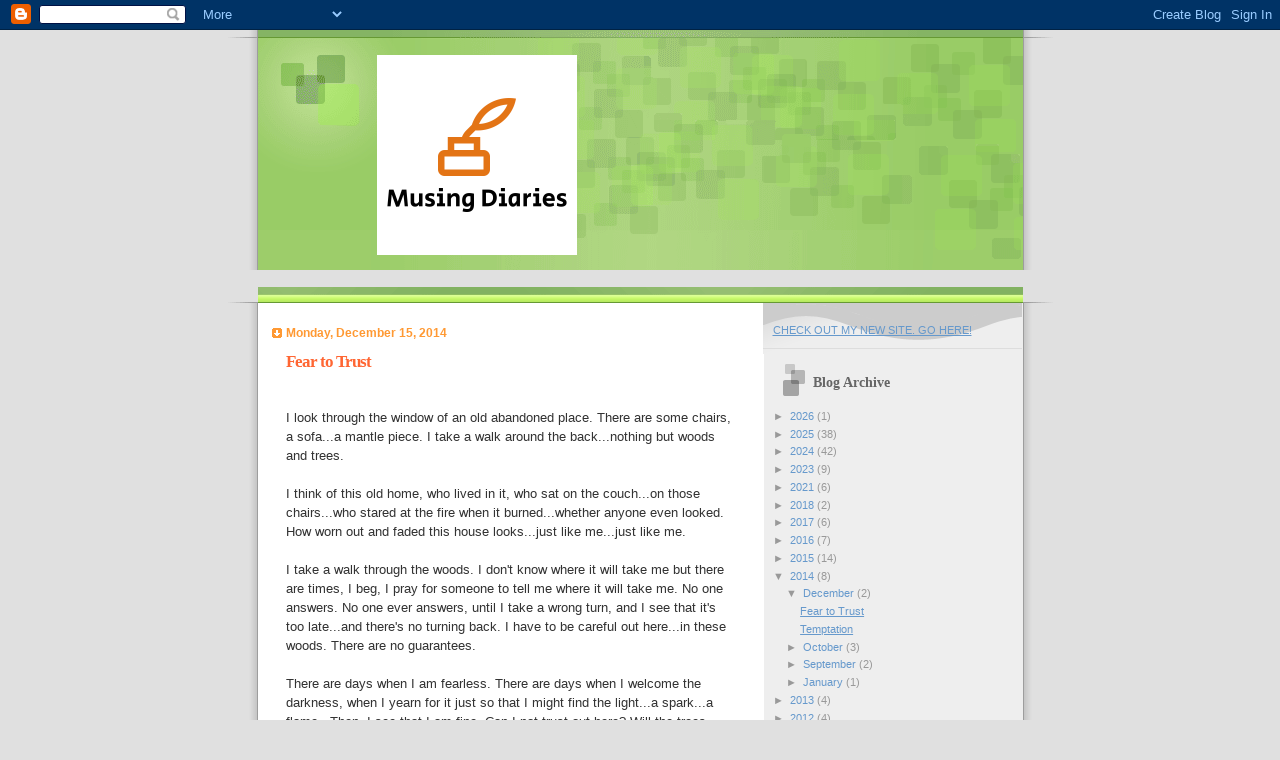

--- FILE ---
content_type: text/html; charset=UTF-8
request_url: https://www.gracemsmithmusings.com/2014/
body_size: 21417
content:
<!DOCTYPE html>
<html dir='ltr'>
<head>
<link href='https://www.blogger.com/static/v1/widgets/2944754296-widget_css_bundle.css' rel='stylesheet' type='text/css'/>
<meta content='text/html; charset=UTF-8' http-equiv='Content-Type'/>
<meta content='blogger' name='generator'/>
<link href='https://www.gracemsmithmusings.com/favicon.ico' rel='icon' type='image/x-icon'/>
<link href='https://www.gracemsmithmusings.com/2014/' rel='canonical'/>
<link rel="alternate" type="application/atom+xml" title="Musing Diaries - Atom" href="https://www.gracemsmithmusings.com/feeds/posts/default" />
<link rel="alternate" type="application/rss+xml" title="Musing Diaries - RSS" href="https://www.gracemsmithmusings.com/feeds/posts/default?alt=rss" />
<link rel="service.post" type="application/atom+xml" title="Musing Diaries - Atom" href="https://www.blogger.com/feeds/6907048026357327602/posts/default" />
<!--Can't find substitution for tag [blog.ieCssRetrofitLinks]-->
<meta content='https://www.gracemsmithmusings.com/2014/' property='og:url'/>
<meta content='Musing Diaries' property='og:title'/>
<meta content='' property='og:description'/>
<title>Musing Diaries: 2014</title>
<style id='page-skin-1' type='text/css'><!--
/*
Blogger Template Style
Name:     TicTac
Date:     1 March 2004
Updated by: Blogger Team
*/
/* ---( page defaults )--- */
body {
margin: 0;
padding: 0;
font-size: small;
text-align: center;
color: #333333;
background: #e0e0e0;
}
blockquote {
margin-top: 0;
margin-right: 0;
margin-bottom: 0;
margin-left: 30px;
padding-top: 10px;
padding-right: 0;
padding-bottom: 0;
padding-left: 20px;
font-size: 88%;
line-height: 1.5em;
color: #666;
background: url(https://resources.blogblog.com/blogblog/data/tictac/quotes.gif) no-repeat top left;
}
blockquote p {
margin-top: 0;
}
abbr, acronym {
cursor: help;
font-style: normal;
border-bottom: 1px dotted;
}
code {
color: #f63;
}
hr {
display: none;
}
img {
border: none;
}
/* unordered list style */
ul {
list-style: none;
margin-left: 10px;
padding: 0;
}
li {
list-style: none;
padding-left: 14px;
margin-bottom: 3px;
background: url(https://resources.blogblog.com/blogblog/data/tictac/tictac_orange.gif) no-repeat left 6px;
}
/* links */
a:link {
color: #6699cc;
}
a:visited {
color: #666699;
}
a:hover {
color: #693;
}
a:active {
color: #cc3333;
text-decoration: none;
}
/* ---( layout structure )---*/
#outer-wrapper {
width: 847px;
margin: 0px auto 0;
text-align: left;
font: normal normal 100% Verdana, sans-serif;
background: url(https://resources.blogblog.com/blogblog/data/tictac/tile_left.gif) repeat-y;
}
#content-wrapper {
margin-left: 42px; /* to avoid the border image */
width: 763px;
}
#main {
float: left;
width: 460px;
margin-top: 20px;
margin-right: 0;
margin-bottom: 0;
margin-left: 0;
padding-top: 0;
padding-right: 0;
padding-bottom: 0;
padding-left: 1em;
line-height: 1.5em;
word-wrap: break-word; /* fix for long text breaking sidebar float in IE */
overflow: hidden;     /* fix for long non-text content breaking IE sidebar float */
}
#sidebar {
float: right;
width: 259px;
padding-top: 20px;
padding-right: 0px;
padding-bottom: 0;
padding-left: 0;
font-size: 85%;
line-height: 1.4em;
color: #999999;
background: url(https://resources.blogblog.com/blogblog/data/tictac/sidebar_bg.gif) no-repeat left top;
word-wrap: break-word; /* fix for long text breaking sidebar float in IE */
overflow: hidden;     /* fix for long non-text content breaking IE sidebar float */
}
/* ---( header and site name )--- */
#header-wrapper {
margin: 0;
padding: 0;
font: normal normal 100% 'Lucida Grande','Trebuchet MS';
background: #e0e0e0 url(https://resources.blogblog.com/blogblog/data/tictac/top_div_left.gif) no-repeat left top;
}
#header {
margin: 0;
padding-top: 25px;
padding-right: 60px;
padding-bottom: 35px;
padding-left: 160px;
color: #FFFFFF;
background: url(https://resources.blogblog.com/blogblog/data/tictac/top_h1.gif) no-repeat bottom left;
}
#header h1 {
font-size: 200%;
text-shadow: #81A75B 2px 2px 2px;
}
#header h1 a {
text-decoration: none;
color: #FFFFFF;
}
#header h1 a:hover {
color: #eee;
}
/* ---( main column )--- */
h2.date-header {
margin-top: 0;
padding-left: 14px;
font-size: 90%;
color: #ff9933;
background: url(https://resources.blogblog.com/blogblog/data/tictac/date_icon.gif) no-repeat left 50%;
}
.post h3 {
margin-top: 0;
font: normal bold 130% 'Lucida Grande','Trebuchet MS';
letter-spacing: -1px;
color: #ff6633;
}
.post {
margin-top: 0;
margin-right: 0;
margin-bottom: 1.5em;
margin-left: 0;
padding-top: 0;
padding-right: 0;
padding-bottom: 1.5em;
padding-left: 14px;
border-bottom: 1px solid #ddd;
}
.post h3 a,
.post h3 a:visited {
color: #ff6633;
text-decoration: none;
}
.post-footer {
margin: 0;
padding-top: 0;
padding-right: 0;
padding-bottom: 0;
padding-left: 14px;
font-size: 88%;
color: #999999;
background: url(https://resources.blogblog.com/blogblog/data/tictac/tictac_grey.gif) no-repeat left 8px;
}
.post img, table.tr-caption-container {
padding: 6px;
border-top: 1px solid #ddd;
border-left: 1px solid #ddd;
border-bottom: 1px solid #c0c0c0;
border-right: 1px solid #c0c0c0;
}
.tr-caption-container img {
border: none;
padding: 0;
}
.feed-links {
clear: both;
line-height: 2.5em;
}
#blog-pager-newer-link {
float: left;
}
#blog-pager-older-link {
float: right;
}
#blog-pager {
text-align: center;
}
/* comment styles */
#comments {
padding: 10px 10px 0px 10px;
font-size: 85%;
line-height: 1.5em;
color: #666;
background: #eee url(https://resources.blogblog.com/blogblog/data/tictac/comments_curve.gif) no-repeat top left;
}
#comments h4 {
margin-top: 20px;
margin-right: 0;
margin-bottom: 15px;
margin-left: 0;
padding-top: 8px;
padding-right: 0;
padding-bottom: 0;
padding-left: 40px;
font-family: "Lucida Grande", "Trebuchet MS";
font-size: 130%;
color: #666;
background: url(https://resources.blogblog.com/blogblog/data/tictac/bubbles.gif) no-repeat 10px 0;
height: 29px !important; /* for most browsers */
height /**/:37px; /* for IE5/Win */
}
#comments ul {
margin-left: 0;
}
#comments li {
background: none;
padding-left: 0;
}
.comment-body {
padding-top: 0;
padding-right: 10px;
padding-bottom: 0;
padding-left: 25px;
background: url(https://resources.blogblog.com/blogblog/data/tictac/tictac_orange.gif) no-repeat 10px 5px;
}
.comment-body p {
margin-bottom: 0;
}
.comment-author {
margin-top: 4px;
margin-right: 0;
margin-bottom: 0;
margin-left: 0;
padding-top: 0;
padding-right: 10px;
padding-bottom: 0;
padding-left: 60px;
color: #999;
background: url(https://resources.blogblog.com/blogblog/data/tictac/comment_arrow.gif) no-repeat 44px 2px;
}
.comment-footer {
border-bottom: 1px solid #ddd;
padding-bottom: 1em;
}
.deleted-comment {
font-style:italic;
color:gray;
}
/* ---( sidebar )--- */
.sidebar h2 {
margin-top: 0;
margin-right: 0;
margin-bottom: 0;
margin-left: 0;
padding-top: 25px;
padding-right: 0;
padding-bottom: 0;
padding-left: 40px;
font: normal bold 130% 'Lucida Grande','Trebuchet MS';
color: #666666;
height: 32px;
background: url(https://resources.blogblog.com/blogblog/data/tictac/sidebar_icon.gif) no-repeat 10px 15px;
height: 32px !important; /* for most browsers */
height /**/:57px; /* for IE5/Win */
}
.sidebar .widget {
margin: 0;
padding-top: 0;
padding-right: 0;
padding-bottom: 10px;
padding-left: 10px;
border-bottom: 1px solid #ddd;
}
.sidebar li {
background: url(https://resources.blogblog.com/blogblog/data/tictac/tictac_green.gif) no-repeat left 5px;
}
.profile-textblock {
clear: both;
margin-left: 0;
}
.profile-img {
float: left;
margin-top: 0;
margin-right: 5px;
margin-bottom: 5px;
margin-left: 0;
border: 1px solid #ddd;
padding: 4px;
}
/* ---( footer )--- */
.clear { /* to fix IE6 padding-top issue */
clear: both;
}
#footer-wrapper {
margin: 0;
padding-top: 0;
padding-right: 0;
padding-bottom: 9px;
padding-left: 0;
font-size: 85%;
color: #ddd;
background: url(https://resources.blogblog.com/blogblog/data/tictac/bottom_sill.gif) no-repeat bottom left;
}
#footer {
margin: 0;
padding-top: 20px;
padding-right: 320px;
padding-bottom: 20px;
padding-left: 95px;
background: url(https://resources.blogblog.com/blogblog/data/tictac/bottom_sash_left.gif) no-repeat top left;
}
/** Page structure tweaks for layout editor wireframe */
body#layout #outer-wrapper,
body#layout #main,
body#layout #sidebar {
padding-top: 0;
margin-top: 0;
}
body#layout #outer-wrapper,
body#layout #content-wrapper {
width: 740px;
}
body#layout #sidebar {
margin-right: 0;
margin-bottom: 1em;
}
body#layout #header,
body#layout #footer,
body#layout #main {
padding: 0;
}
body#layout #content-wrapper {
margin: 0px;
}

--></style>
<link href='https://www.blogger.com/dyn-css/authorization.css?targetBlogID=6907048026357327602&amp;zx=1d6a72c2-7df2-47a6-a415-621f81e5d4d8' media='none' onload='if(media!=&#39;all&#39;)media=&#39;all&#39;' rel='stylesheet'/><noscript><link href='https://www.blogger.com/dyn-css/authorization.css?targetBlogID=6907048026357327602&amp;zx=1d6a72c2-7df2-47a6-a415-621f81e5d4d8' rel='stylesheet'/></noscript>
<meta name='google-adsense-platform-account' content='ca-host-pub-1556223355139109'/>
<meta name='google-adsense-platform-domain' content='blogspot.com'/>

</head>
<body>
<div class='navbar section' id='navbar'><div class='widget Navbar' data-version='1' id='Navbar1'><script type="text/javascript">
    function setAttributeOnload(object, attribute, val) {
      if(window.addEventListener) {
        window.addEventListener('load',
          function(){ object[attribute] = val; }, false);
      } else {
        window.attachEvent('onload', function(){ object[attribute] = val; });
      }
    }
  </script>
<div id="navbar-iframe-container"></div>
<script type="text/javascript" src="https://apis.google.com/js/platform.js"></script>
<script type="text/javascript">
      gapi.load("gapi.iframes:gapi.iframes.style.bubble", function() {
        if (gapi.iframes && gapi.iframes.getContext) {
          gapi.iframes.getContext().openChild({
              url: 'https://www.blogger.com/navbar/6907048026357327602?origin\x3dhttps://www.gracemsmithmusings.com',
              where: document.getElementById("navbar-iframe-container"),
              id: "navbar-iframe"
          });
        }
      });
    </script><script type="text/javascript">
(function() {
var script = document.createElement('script');
script.type = 'text/javascript';
script.src = '//pagead2.googlesyndication.com/pagead/js/google_top_exp.js';
var head = document.getElementsByTagName('head')[0];
if (head) {
head.appendChild(script);
}})();
</script>
</div></div>
<div id='outer-wrapper'><div id='wrap2'>
<!-- skip links for text browsers -->
<span id='skiplinks' style='display:none;'>
<a href='#main'>skip to main </a> |
      <a href='#sidebar'>skip to sidebar</a>
</span>
<div id='header-wrapper'>
<div class='header section' id='header'><div class='widget Header' data-version='1' id='Header1'>
<div id='header-inner'>
<a href='https://www.gracemsmithmusings.com/' style='display: block'>
<img alt='Musing Diaries' height='200px; ' id='Header1_headerimg' src='https://blogger.googleusercontent.com/img/b/R29vZ2xl/AVvXsEgpn1DmD1ALL6trztK_0E2WYxXt86gPj3nxM8Gf7ie39AAENw_a3CrxX0mscMeZBB07UWV2w7Dsqr7QTKIQmiEki3e34xcCQlM_g6gH4i2t-44PlCDgHOfSvWpUVX_9rbTpyyHQBFujk6tE/s1600/writinglogo.png+%2528200%25C3%2597200%2529' style='display: block' width='200px; '/>
</a>
<div class='descriptionwrapper'>
<p class='description'><span>
</span></p>
</div>
</div>
</div></div>
</div>
<div id='content-wrapper'>
<div id='crosscol-wrapper' style='text-align:center'>
<div class='crosscol no-items section' id='crosscol'></div>
</div>
<div id='main-wrapper'>
<div class='main section' id='main'><div class='widget Blog' data-version='1' id='Blog1'>
<div class='blog-posts hfeed'>

          <div class="date-outer">
        
<h2 class='date-header'><span>Monday, December 15, 2014</span></h2>

          <div class="date-posts">
        
<div class='post-outer'>
<div class='post hentry uncustomized-post-template' itemprop='blogPost' itemscope='itemscope' itemtype='http://schema.org/BlogPosting'>
<meta content='6907048026357327602' itemprop='blogId'/>
<meta content='3342813490480435361' itemprop='postId'/>
<a name='3342813490480435361'></a>
<h3 class='post-title entry-title' itemprop='name'>
<a href='https://www.gracemsmithmusings.com/2014/12/fear-to-trust.html'>Fear to Trust</a>
</h3>
<div class='post-header'>
<div class='post-header-line-1'></div>
</div>
<div class='post-body entry-content' id='post-body-3342813490480435361' itemprop='description articleBody'>
<br />
I look through the window of an old abandoned place.  There are some chairs, a sofa...a mantle piece.  I take a walk around the back...nothing but woods and trees.<br />
<br />
I think of this old home, who lived in it, who sat on the couch...on those chairs...who stared at the fire when it burned...whether anyone even looked.  How worn out and faded this house looks...just like me...just like me.<br />
<br />
I take a walk through the woods.  I don't know where it will take me but there are times, I beg, I pray for someone to tell me where it will take me.  No one answers.  No one ever answers, until I take a wrong turn, and I see that it's too late...and there's no turning back.  I have to be careful out here...in these woods.  There are no guarantees.<br />
<br />
There are days when I am fearless.  There are days when I welcome the darkness, when I yearn for it just so that I might find the light...a spark...a flame...Then, I see that I am fine.  Can I not trust out here?  Will the trees deceive me?  No.  Will this path before me, deceive me?  How can it?  I deceive myself.  I pretend not to hear when I can hear.  I pretend not to see when I can see.  But, out here, I see the truth.  I see who I am.  I see what I am.  I see what I want.  Though, is it what I need?<br />
<br />
But, I'm a fool.  I am afraid.  I'm afraid of the light even more than the dark.  He brings the light.  He brings what I've been looking for?  I want to take...I want to dip my foot in the pool...but, I see that I can't.  I see that I don't know how. I smell a sweet fragrance.  I taste freedom.  I hear a melody...a song...one, I can't place.  My guard is up because experience has shown me how fragile I can be.  I say I don't want to live like that but what am I supposed to do?  I know what man can do.  I've seen what man can do.  I want to trust.  I want to trust...but, this fear..this fear is too big...too crippling.<br />
<br />
I'm too broken.  Can I be fixed?  They say that true happiness is cultivated from within...but, I believe in a happiness that can be cultivated with the "other."  I believe in a happiness that can be accessed through the other.  Am I naive? <br />
<br />
I dance under the moon.  She knows who I am.  She shines her silvery light upon me.  Life can be cruel and her timing can be impeccable so, I embrace this moment because what else can I do?  Hope it was different than what it is?  I have no choice but to take it one day at a time.  Yes, life can be cruel...to show me a possibility, to provide an opportunity, to let me see a potential, to let me taste this honey and smell this beautiful red rose...knowing I can't fully reach for it, knowing how badly I want to.  I'm well aware of those thorns.  I don't want the thorns.  I'm tired of thorns.<br />
<br />
I've learned to be private, to stay quiet.  I'm an observer.  I watch and listen.  Life has also shown me that good can come from bad experiences.  If I don't take a risk, how can I experience the magic?  How can I hold back out of fear of what might happen?  Out of fear of the consequences?  I can't imagine living another year like this.  I should be grateful, right?  That these opportunities come?  On the one hand, I feel the anticipation, the joy, and on the other, I see the price I have to pay...because nothing is for free.  Nothing.  Not even Love.  He's right.  I hate that he's right.  I dislike this truth.  I wish I was <i>free</i> like him. I wish I was light like him.  He's free and light in ways I'm not. <br />
<br />
I'm comfortable in my own little space...in this little life I've built for myself.  And, I'm also miserable and restless.  If I don't do something about this energy, this passion within me, I'm just going to burn and turn to ash.  I don't want to be a withering leaf.  I have too much to give, too much to offer.  I don't want it to go to waste.  I don't want to go to waste.
<div style='clear: both;'></div>
</div>
<div class='post-footer'>
<div class='post-footer-line post-footer-line-1'>
<span class='post-author vcard'>
Posted by
<span class='fn' itemprop='author' itemscope='itemscope' itemtype='http://schema.org/Person'>
<meta content='https://www.blogger.com/profile/08556687224448542337' itemprop='url'/>
<a class='g-profile' href='https://www.blogger.com/profile/08556687224448542337' rel='author' title='author profile'>
<span itemprop='name'>Grace</span>
</a>
</span>
</span>
<span class='post-timestamp'>
at
<meta content='https://www.gracemsmithmusings.com/2014/12/fear-to-trust.html' itemprop='url'/>
<a class='timestamp-link' href='https://www.gracemsmithmusings.com/2014/12/fear-to-trust.html' rel='bookmark' title='permanent link'><abbr class='published' itemprop='datePublished' title='2014-12-15T09:36:00-08:00'>9:36&#8239;AM</abbr></a>
</span>
<span class='post-comment-link'>
<a class='comment-link' href='https://www.blogger.com/comment/fullpage/post/6907048026357327602/3342813490480435361' onclick=''>
No comments:
  </a>
</span>
<span class='post-icons'>
<span class='item-control blog-admin pid-1842110630'>
<a href='https://www.blogger.com/post-edit.g?blogID=6907048026357327602&postID=3342813490480435361&from=pencil' title='Edit Post'>
<img alt='' class='icon-action' height='18' src='https://resources.blogblog.com/img/icon18_edit_allbkg.gif' width='18'/>
</a>
</span>
</span>
<div class='post-share-buttons goog-inline-block'>
</div>
</div>
<div class='post-footer-line post-footer-line-2'>
<span class='post-labels'>
</span>
</div>
<div class='post-footer-line post-footer-line-3'>
<span class='post-location'>
</span>
</div>
</div>
</div>
</div>

          </div></div>
        

          <div class="date-outer">
        
<h2 class='date-header'><span>Wednesday, December 10, 2014</span></h2>

          <div class="date-posts">
        
<div class='post-outer'>
<div class='post hentry uncustomized-post-template' itemprop='blogPost' itemscope='itemscope' itemtype='http://schema.org/BlogPosting'>
<meta content='6907048026357327602' itemprop='blogId'/>
<meta content='1962798284449783353' itemprop='postId'/>
<a name='1962798284449783353'></a>
<h3 class='post-title entry-title' itemprop='name'>
<a href='https://www.gracemsmithmusings.com/2014/12/temptation.html'>Temptation</a>
</h3>
<div class='post-header'>
<div class='post-header-line-1'></div>
</div>
<div class='post-body entry-content' id='post-body-1962798284449783353' itemprop='description articleBody'>
<br />
All this depth, where does it take me? Where does it actually lead to? What will it do for me? What has it done for me?<br />
<br />
I feel the isolation of this feeling, this moment...of my life.  How did I become so complicated? So complex?  I ought to smile more...because one day, we're here and the next day, we're not.  It saddens me, tears at my insides, at this already raw and tender spot...a spot so big, so unrelenting...I can't escape its reality, its need to be.  I must pay it respect or it will take me and leave nothing but a carcass behind.  I must become more than this body.<br />
<br />
I am alone here.  It's set up that way.  Every time I resist, this hole gets bigger...this yearning, deeper...this longing, harder to reach.  I know that it can't be satiated. I understand that this void cannot be filled...but, sometimes, I trick myself...I pretend that it can, that I can.  I have no vices...nothing to distract me.  Maybe that's a good thing.  Eventually, the distractions create a wound so deep, there's no return, no possibility for transformation, no way out.  Temporary reliefs are not a substitute...no match for the real.<br />
<br />
I see him in my mind's eye.  I lay my cup down.  What will this cup do for me now?  What does it require of me? I stare at it for a while.  As I sigh, I remember, I must meet that which I desire half way.  I hear, "Be careful what you wish for." I fear what I want.  I fear the outcome.  I fear my own power. I fear my own desire.  I dislike that I want him to see who I am.  Why should it matter what he thinks? Because I like the way he looks at me?  Because then, it seems I can see that I am?  Why must it be that way?<br />
<br />
I go for a swim.  I could live in the water.  She understands me.  She soothes me.  She knows what I am, who I am.  She asks no questions, wants nothing from me.  But, I still can't know all of myself...not even here.  Knowing myself requires that I be vulnerable and here, I can be vulnerable, but only to a point.  Here, I have everything.  Out there, though, I fear precisely that thing which I KNOW will set me free.  <br />
<br />
Why must there always be a risk?  A price to pay?  Why do I keep asking questions I have the answers to?<br />
<br />
I like who I am in the water.  I feel sensual, beautiful...innocent.  I feel strong and resilient.  I am more than woman.  I touch my forehead, my eyebrows, my eyelids, my nose and cheeks...ears and hair.  I reach the ends of my hair, past my breasts.  I take a deep breath and look up at the sky.  Now, I don't know where I begin or where I end.  Sky and water blend.  I want to blend.  I want someone to look at me the way I look at the sky and feel in the water...<br />
<br />
That doesn't exist, though, does it? What I want?  I can't contain this passion any longer.  It courses through my veins.  I feel the throbbing.  I feel the pangs.  I can taste the cruelty of this sweet tease on my tongue.  I get out of the water and grab hold of my clothes...but, I'm not ready to get dressed.  I'm always hiding, always covering up.  What's there to cover up, here?  I want to be free.  I set the clothes down, again.  I don't want to go a lifetime without tasting the fullness of this tease, this temptation....this nectar.<br />
<br />
I walk along a path in the forest and sit by a tree.  Oh my...the beauty of this place is breathtaking.  This green landscape feeds me...I lay my head back.  I feel the wind against my skin...a soft breeze...like someone is whispering in my ear.  I want more.  As I close my eyes, I see him again.  I smile.  He draws closer to me...stares at me, the whole of me, like he's caressing me down.  "Stop it."  He asks, "Why?"  He brings his hand to my face, brings back a strand of my hair so he can see me more clear.  I look down and see that I am naked.  I gulp.  "It's okay," he says.  "Sure it is...for you," I add.  He continues, "You don't have to cover yourself up.  You're safe with me."<br />
<br />
My breaths get deeper now.  I want to fall into him.  I'm resisting.  What if? What if?  I can't stop asking myself, "What if?" The skies are clouding up.  I hear the thunder.  I feel relieved...or wait...is that stirring, that sound, coming from me?  I can't tell the difference.  I feel so alive.  He draws even closer now.  His shirt brushes up against my chest.  He takes both of his arms and holds me.  He touches my forehead, my eyelids, my nose and cheeks, my ears and hair.  He reaches the ends of my hair, past my breasts.  He looks at me as his hands move to my right breast...and then to my left.  He cups and squeezes, firmly but, gently.  He reaches for my neck with his lips and whispers, "Open yourself up. Burn for me. Let go."  <br />
<br />
And so I do...blending and melding...not knowing where I begin or where I end...<br />
<div style='clear: both;'></div>
</div>
<div class='post-footer'>
<div class='post-footer-line post-footer-line-1'>
<span class='post-author vcard'>
Posted by
<span class='fn' itemprop='author' itemscope='itemscope' itemtype='http://schema.org/Person'>
<meta content='https://www.blogger.com/profile/08556687224448542337' itemprop='url'/>
<a class='g-profile' href='https://www.blogger.com/profile/08556687224448542337' rel='author' title='author profile'>
<span itemprop='name'>Grace</span>
</a>
</span>
</span>
<span class='post-timestamp'>
at
<meta content='https://www.gracemsmithmusings.com/2014/12/temptation.html' itemprop='url'/>
<a class='timestamp-link' href='https://www.gracemsmithmusings.com/2014/12/temptation.html' rel='bookmark' title='permanent link'><abbr class='published' itemprop='datePublished' title='2014-12-10T16:00:00-08:00'>4:00&#8239;PM</abbr></a>
</span>
<span class='post-comment-link'>
<a class='comment-link' href='https://www.blogger.com/comment/fullpage/post/6907048026357327602/1962798284449783353' onclick=''>
1 comment:
  </a>
</span>
<span class='post-icons'>
<span class='item-control blog-admin pid-1842110630'>
<a href='https://www.blogger.com/post-edit.g?blogID=6907048026357327602&postID=1962798284449783353&from=pencil' title='Edit Post'>
<img alt='' class='icon-action' height='18' src='https://resources.blogblog.com/img/icon18_edit_allbkg.gif' width='18'/>
</a>
</span>
</span>
<div class='post-share-buttons goog-inline-block'>
</div>
</div>
<div class='post-footer-line post-footer-line-2'>
<span class='post-labels'>
</span>
</div>
<div class='post-footer-line post-footer-line-3'>
<span class='post-location'>
</span>
</div>
</div>
</div>
</div>

          </div></div>
        

          <div class="date-outer">
        
<h2 class='date-header'><span>Tuesday, October 21, 2014</span></h2>

          <div class="date-posts">
        
<div class='post-outer'>
<div class='post hentry uncustomized-post-template' itemprop='blogPost' itemscope='itemscope' itemtype='http://schema.org/BlogPosting'>
<meta content='6907048026357327602' itemprop='blogId'/>
<meta content='9061224464698717034' itemprop='postId'/>
<a name='9061224464698717034'></a>
<h3 class='post-title entry-title' itemprop='name'>
<a href='https://www.gracemsmithmusings.com/2014/10/disappointment.html'>Disappointment </a>
</h3>
<div class='post-header'>
<div class='post-header-line-1'></div>
</div>
<div class='post-body entry-content' id='post-body-9061224464698717034' itemprop='description articleBody'>
I take my clothes off and set them aside, as I always do, by a rock.<br />
<br />
I stand under a spring..a warm spring.  One day, when I leave this place, I swear to God, some of those angels and I...we're going to have a good, long talk.  Because, I don't understand.  I'll never understand.  I'm too naive, too stupid...my heart, too sweet.  <br />
<br />
Let them hurt me a thousand times.  It won't be me who hurts them.  No way.  Let them torture me, as they do now.  What do I care?  I have integrity.  It's not their fault they can't "see."  They're not worthy of an inch of me...not of my body...my heart...my mind...my spirit.  They deserve nothing.<br />
<br />
A woman told me once that I need to learn the art of pretend.  I need to learn when to wear the mask.  Because people like to play.  They're like children...vulnerable children who protect and shield themselves from hurt and pain.  I don't want to live like that.  I'm not of this world.  I'm not of this world.  If I could pick up and leave, I would...and sail away...far from this place...towards one filled with imagination, enchantment and wonder.  <br />
<br />
I can't believe how stupid man is.  I let the water wash away these thoughts...these persistent and troubled thoughts.  I deserve better.  I deserve the real.  I deserve magic...not some coward who won't fight for me, who doesn't love me, who only wants in my pants, who can't respect even himself.  What good is he to me?!<br />
<br />
I hold onto myself.  I grab hold of my arms.  I tell myself, "It's alright.  It's alright.  Your time will come.  Sooner or later, all of this will end."  I thought I was weak.  No, that's not it. I am strong, stronger than I could have ever imagined.  I'm almost resentful of this strength, this fortitude, this resilience.  It ensures I rely on myself.  Every time I let my guard down, even a little bit, the potential for pain is great.  What do I do?  Remain like the High Priestess?  Keep my mouth shut?  Let myself dwell in Mystery?  Or do I live like the Queen of Cups?  Let myself be open and humble to everything and everyone?  No, that won't work, either.  I must be the Lady of the sword...<br />
<br />
I mustn't trust so easily.  I get burned.  How I get burned. If I could let all of this slide off my back...half the battle would be won.  But, I'm not there yet.  I'm too sensitive.  I don't expect to be understood.  The places one would need to travel to reach me...ah...impossible!  So, I look up and then down.  I whisper a little prayer...a tiny wish...and hope it reaches the Heavens.  <br />
<br />
In the meantime, I stand under this Spring, alone, and I wait...I wait for the day when I can make sense of this all. Man can't save me.  How can he, when he can't even save himself?  When he can't even see there's something to save?  When he hasn't built anything to save?
<div style='clear: both;'></div>
</div>
<div class='post-footer'>
<div class='post-footer-line post-footer-line-1'>
<span class='post-author vcard'>
Posted by
<span class='fn' itemprop='author' itemscope='itemscope' itemtype='http://schema.org/Person'>
<meta content='https://www.blogger.com/profile/08556687224448542337' itemprop='url'/>
<a class='g-profile' href='https://www.blogger.com/profile/08556687224448542337' rel='author' title='author profile'>
<span itemprop='name'>Grace</span>
</a>
</span>
</span>
<span class='post-timestamp'>
at
<meta content='https://www.gracemsmithmusings.com/2014/10/disappointment.html' itemprop='url'/>
<a class='timestamp-link' href='https://www.gracemsmithmusings.com/2014/10/disappointment.html' rel='bookmark' title='permanent link'><abbr class='published' itemprop='datePublished' title='2014-10-21T17:23:00-07:00'>5:23&#8239;PM</abbr></a>
</span>
<span class='post-comment-link'>
<a class='comment-link' href='https://www.blogger.com/comment/fullpage/post/6907048026357327602/9061224464698717034' onclick=''>
No comments:
  </a>
</span>
<span class='post-icons'>
<span class='item-control blog-admin pid-1842110630'>
<a href='https://www.blogger.com/post-edit.g?blogID=6907048026357327602&postID=9061224464698717034&from=pencil' title='Edit Post'>
<img alt='' class='icon-action' height='18' src='https://resources.blogblog.com/img/icon18_edit_allbkg.gif' width='18'/>
</a>
</span>
</span>
<div class='post-share-buttons goog-inline-block'>
</div>
</div>
<div class='post-footer-line post-footer-line-2'>
<span class='post-labels'>
</span>
</div>
<div class='post-footer-line post-footer-line-3'>
<span class='post-location'>
</span>
</div>
</div>
</div>
</div>

          </div></div>
        

          <div class="date-outer">
        
<h2 class='date-header'><span>Wednesday, October 15, 2014</span></h2>

          <div class="date-posts">
        
<div class='post-outer'>
<div class='post hentry uncustomized-post-template' itemprop='blogPost' itemscope='itemscope' itemtype='http://schema.org/BlogPosting'>
<meta content='6907048026357327602' itemprop='blogId'/>
<meta content='999768077672215724' itemprop='postId'/>
<a name='999768077672215724'></a>
<h3 class='post-title entry-title' itemprop='name'>
<a href='https://www.gracemsmithmusings.com/2014/10/someone-i-used-to-know.html'>Someone I Used To Know</a>
</h3>
<div class='post-header'>
<div class='post-header-line-1'></div>
</div>
<div class='post-body entry-content' id='post-body-999768077672215724' itemprop='description articleBody'>
I want to run with my stories, today, because..it feels so good...<br />
<br />
Where do I start?  <br />
<br />
I met a man, or rather, a guy, online...one year ago, today.  We started up a dialogue, which I thought had turned into a spiritual discussion, but, I was wrong.  There was nothing spiritual about it.  <br />
<br />
I suffered from anxiety.  It was the most trying and difficult time of my life, up until that point...Even being robbed at gunpoint, paled in comparison to what I was required to endure because of the anxiety.  And, you know what?  It's okay.  Because I met this guy and he seemed really open, unique...different from the rest.  Ah...and now I realize, that was just me putting him up on a pedestal the way I had done with the other one...the one who pretty much shaped the course and trajectory of my life.<br />
<br />
In any case, through the dialogue and discussion, my anxiety began to subside in a real way.  I was and am very grateful for that...and to him.  He was a ray of sunshine in my life.  I hold this gratitude in my heart.  I hate it when a sweetness turns sour, though.  I don't understand.  I don't understand how one can claim to be compassionate and be so self-absorbed.  It doesn't make any sense.  <br />
<br />
What do you think happens after nine months of dialogue? What do you think happens after writing to someone, consistently and "persistently", as he once put it, for that long?  I thought he was my...<i>friend</i>.  I thought we were developing a connection.  But, no.  He was only ever interested in me as a charity case and he can deny it all he wants...That's exactly how it was.  I even tested him to see.  His lack of "interest" in me, as a person, is pretty apparent.<br />
<br />
I find it all so odd.  Three months in, he let me have it when he thought I walked away without a word...after I'd taken a shot at his integrity.  It was the first time I saw his human side and to be honest, I was relieved.  I really did feel as though he lacked emotion, up until that incident...so, when I received two angry emails, I saw what I meant to him or rather, what I thought I meant to him.  I thought I mattered a little bit.  He implied that he cared...because I had never ever felt that from him.  Looking back on it though, it was only his ego talking.  He'd spent everyday with me for three months, again, as he put it...and by walking away the way I had, he thought I was being disrespectful and ungrateful.  And even though that was all cleared up, I can't help but still feel that he only ever cared about his ego...or that he'd spent all that time with me because he was trying to "help" me discover who and what I am.  He doesn't understand how insulting he can be.  When he saw that I wasn't "getting it", he didn't see the point in the dialogue anymore...but, he still hung on, even though he sometimes, felt annoyed.  He hung on??!!  Like he's God's gift to the world and to me.  Fuck off!  It was alright for him to have expectations of me but not for me to have expectations of him??!!<br />
<br />
I shared intimate details with this person...later, my artwork...just "stuff"....I guess, nothing but stories to a Neo-Advaita guy.  And no, he never asked about me or my life..or anything, really, which just reinforces the idea that he was kind of like a teacher, mentor or counselor...only I never thought that's what I was signing up for.  In fact, I never wanted that, again...not after my experiences with ex-mentor.  I say that it was his ego talking because I felt that he needed to convince himself of his own "truth", that by imparting his understanding to me and by me finally "getting it", it meant that he had fulfilled his mission where I was concerned. He could pat himself on the back by having succeeded.  He's so arrogant and can't see it.<br />
<br />
I'm a fool.  He said he wasn't closing any doors when he told me he wanted to limit email communication.  Why would I want to walk through that door, again? Just so he never has to walk through mine? The implication is such that he maintains clear boundaries, that he doesn't "see" me the way I want to be seen, that he doesn't have to "give" of himself, and that we are not...friends...."online" friends, though, nonetheless. Really??!! <sarcasm> Did you know that a "real" friend doesn't want or need anything from you?  What nonsense!<br />
<br />
He asked what in me needs him as a friend, AFTER he had told me we were...but, since he has a bad short term memory, I didn't think it was wise of me to bring that up, so kept my mouth shut...because...well...he's always right.  Who can *really* talk to anyone who thinks they're always right?  I really don't feel that I was asking for anything out of the ordinary.  Is it not natural for a connection to develop when two people are consistently conversing?  What am I? Crazy?  I resent having someone try and make me feel that there's something wrong with me for wanting something that is COMPLETELY NORMAL. Fuck off, again! <br />
<br />
This is MY space.  Here, I am understood.  Here, I see the truth exactly how it is.  Should I not take it personally?  How easy for him if I didn't.  Hmmm.  How easy for him that I did!!  Now, I'm out of his hair.  That he can just tell me not to feel rejected and think that I wouldn't...Please.  Give me a break.<br />
<br />
Hey, but it really IS okay...because it's just life moving through me...just decisions being made for me.  How fortunate for him.  That's where he and I are different.  I AM compassionate!  I wasn't just a taker, you know?  It wasn't him who was discarded and thrown away.  Ever.  It was me.  I gave, too...of myself, more than he ever did, more than he ever could.  I wanted him to feel like he could trust me...but, his walls are too damn thick and he doesn't want to share of himself...with me, anyway.  Which is fine.  I think he needs to feel important, to know that his time isn't being wasted.  Like he's the only one who feels that way...I don't understand.<br />
<br />
I really am shocked, to say the least.  Almost two months since I last wrote, and not one peep from him. It really does go to show what you mean to a person...and in this case, that would be <i>nothing</i>.  I'm glad I can see this truth.  In a few months, he won't even matter to me, anymore.  He'll be just someone I used to know...nothing more and nothing less....because I'm pretty convinced, I'm just someone he used to know, too, and far less important.  I'm not even on his radar.  It's not his fault...just how it is.  Blah, blah, blah....Good riddance!<br />
<br />
I can't help but hear the words, "All things created by man must come to an end..." How true.   How true, indeed.<br />
<br />
<div style='clear: both;'></div>
</div>
<div class='post-footer'>
<div class='post-footer-line post-footer-line-1'>
<span class='post-author vcard'>
Posted by
<span class='fn' itemprop='author' itemscope='itemscope' itemtype='http://schema.org/Person'>
<meta content='https://www.blogger.com/profile/08556687224448542337' itemprop='url'/>
<a class='g-profile' href='https://www.blogger.com/profile/08556687224448542337' rel='author' title='author profile'>
<span itemprop='name'>Grace</span>
</a>
</span>
</span>
<span class='post-timestamp'>
at
<meta content='https://www.gracemsmithmusings.com/2014/10/someone-i-used-to-know.html' itemprop='url'/>
<a class='timestamp-link' href='https://www.gracemsmithmusings.com/2014/10/someone-i-used-to-know.html' rel='bookmark' title='permanent link'><abbr class='published' itemprop='datePublished' title='2014-10-15T08:42:00-07:00'>8:42&#8239;AM</abbr></a>
</span>
<span class='post-comment-link'>
<a class='comment-link' href='https://www.blogger.com/comment/fullpage/post/6907048026357327602/999768077672215724' onclick=''>
No comments:
  </a>
</span>
<span class='post-icons'>
<span class='item-control blog-admin pid-1842110630'>
<a href='https://www.blogger.com/post-edit.g?blogID=6907048026357327602&postID=999768077672215724&from=pencil' title='Edit Post'>
<img alt='' class='icon-action' height='18' src='https://resources.blogblog.com/img/icon18_edit_allbkg.gif' width='18'/>
</a>
</span>
</span>
<div class='post-share-buttons goog-inline-block'>
</div>
</div>
<div class='post-footer-line post-footer-line-2'>
<span class='post-labels'>
</span>
</div>
<div class='post-footer-line post-footer-line-3'>
<span class='post-location'>
</span>
</div>
</div>
</div>
</div>

          </div></div>
        

          <div class="date-outer">
        
<h2 class='date-header'><span>Monday, October 13, 2014</span></h2>

          <div class="date-posts">
        
<div class='post-outer'>
<div class='post hentry uncustomized-post-template' itemprop='blogPost' itemscope='itemscope' itemtype='http://schema.org/BlogPosting'>
<meta content='6907048026357327602' itemprop='blogId'/>
<meta content='6797984120908076834' itemprop='postId'/>
<a name='6797984120908076834'></a>
<h3 class='post-title entry-title' itemprop='name'>
<a href='https://www.gracemsmithmusings.com/2014/10/love-or-not.html'>Love or Not...</a>
</h3>
<div class='post-header'>
<div class='post-header-line-1'></div>
</div>
<div class='post-body entry-content' id='post-body-6797984120908076834' itemprop='description articleBody'>
<br />
A month back, I met an interesting man at a cafe where I enjoy spending time.  A group of us were all out on the patio.  I was sitting next to a young guy who I discovered writes poetry.  To make a long story short, the topic of love came up.  Poetry and love go together, don't they?  Truth is, I was embarrassed to share my work, afraid of being ridiculed, judged or misunderstood.  Well, I felt vulnerable...and who wants to feel vulnerable?  I told them I would show them my writing next time.  Of course, I didn't.  It surprised me to be having a conversation with people who knew nothing about me and who seemed genuinely interested in reading my writing.  And...they're men...Most men don't give a shit about any of that, unless they're trying to impress a woman.  And, I'm not that special.  Nor am I pretty.  I mean, there are plenty of beautiful women out there.  I am not one of them.<br />
<br />
G, the Spanish man, said, "Love doesn't exist."  I thought about an entry I'd read in one of Luis Manuel Ruiz's books...The title of the book escapes me now.  Maybe it wasn't even one of his books. It could have been Paulo Coelho's...In any case, it was about a man who didn't believe "real" or "true" love existed between a man and a woman.  I sat there trying to convince G that he was wrong.  "Of course love exists!"  He said that he would never fall in love again, that he had loved once and got burned.  A part of me was envious.  I thought it was strange because how does anyone really have that kind of control over something so uncontrollable?  The heart wants what it wants.  Maybe he's right, though.  Maybe love doesn't exist, not "that" kind.<br />
<br />
How many clues does the Universe have to show me in order for me to see and recognize my own disappointment?  How many signs do I need for me to see the truth...not as I want or wish it to be...but as it really IS?  I'm a fool.  I live in dream. Love is work.  The honeymoon always ends...<br />
<br />
Life is just one big game, a stage of players...of winners and losers.  I'm a loser.  I don't play right.  I don't even know how to play.  My heart is too big and yet, not big enough.  She needs to be tamed because I'll get hurt, otherwise.  No one will hurt me again.  Not if I can help it.  I don't care whether I'm seen as a cynic or a pessimist. I don't care.  I can love and still guard my heart.  It's a difficult endeavour but doable, nonetheless.  What I want does not exist on this plane.  On this earth.  On this planet.  We're just a bunch of fools who think we're wise.  We're just children living in adult bodies.  We're broken.<br />
<br />
I'm told that I'm lucky.  I'm told that I have everything.  There are times I wish I was like my father.  He fulfilled his mission...found a woman he <i>loved</i>, had three children, worked at a stable job, gambled on weekends...He longed and yearned for nothing more than what he had.  But, my mother?  No...she's not so happy.  She's miserable, actually.  I am not my father.  I am not my mother.  I am not my brothers, either.  I don't know what I am.  I only know what I am not.  How can I be my parents' daughter?  I don't belong. I don't fit.  I don't make sense.<br />
<br />
I thought there would be "more."  I believed there would be more to this life.  I thought that once I got better, that once I became well, after two years of the darkest time in my life...I would be able to see the silver lining in anything and everything.  I so believed that I would never complain and here I am, complaining about this sadness which lingers, which will not leave me.  It's bullshit.  Where's the relief?  <br />
<br />
I'm really tired of hearing that you can't rely on anyone...ever.  I'd like to fall one fucking time and know someone will catch me. I'd like to know that I can be weak and my world won't fall apart.  Is that too much to ask for?  Apparently, it is.  Well, at least I know I can depend on myself.  If I don't have myself, what do I really have?  That's right...nothing.
<div style='clear: both;'></div>
</div>
<div class='post-footer'>
<div class='post-footer-line post-footer-line-1'>
<span class='post-author vcard'>
Posted by
<span class='fn' itemprop='author' itemscope='itemscope' itemtype='http://schema.org/Person'>
<meta content='https://www.blogger.com/profile/08556687224448542337' itemprop='url'/>
<a class='g-profile' href='https://www.blogger.com/profile/08556687224448542337' rel='author' title='author profile'>
<span itemprop='name'>Grace</span>
</a>
</span>
</span>
<span class='post-timestamp'>
at
<meta content='https://www.gracemsmithmusings.com/2014/10/love-or-not.html' itemprop='url'/>
<a class='timestamp-link' href='https://www.gracemsmithmusings.com/2014/10/love-or-not.html' rel='bookmark' title='permanent link'><abbr class='published' itemprop='datePublished' title='2014-10-13T22:39:00-07:00'>10:39&#8239;PM</abbr></a>
</span>
<span class='post-comment-link'>
<a class='comment-link' href='https://www.blogger.com/comment/fullpage/post/6907048026357327602/6797984120908076834' onclick=''>
No comments:
  </a>
</span>
<span class='post-icons'>
<span class='item-control blog-admin pid-1842110630'>
<a href='https://www.blogger.com/post-edit.g?blogID=6907048026357327602&postID=6797984120908076834&from=pencil' title='Edit Post'>
<img alt='' class='icon-action' height='18' src='https://resources.blogblog.com/img/icon18_edit_allbkg.gif' width='18'/>
</a>
</span>
</span>
<div class='post-share-buttons goog-inline-block'>
</div>
</div>
<div class='post-footer-line post-footer-line-2'>
<span class='post-labels'>
</span>
</div>
<div class='post-footer-line post-footer-line-3'>
<span class='post-location'>
</span>
</div>
</div>
</div>
</div>

          </div></div>
        

          <div class="date-outer">
        
<h2 class='date-header'><span>Friday, September 19, 2014</span></h2>

          <div class="date-posts">
        
<div class='post-outer'>
<div class='post hentry uncustomized-post-template' itemprop='blogPost' itemscope='itemscope' itemtype='http://schema.org/BlogPosting'>
<meta content='6907048026357327602' itemprop='blogId'/>
<meta content='314960551174046548' itemprop='postId'/>
<a name='314960551174046548'></a>
<h3 class='post-title entry-title' itemprop='name'>
<a href='https://www.gracemsmithmusings.com/2014/09/the-poet.html'>The Poet </a>
</h3>
<div class='post-header'>
<div class='post-header-line-1'></div>
</div>
<div class='post-body entry-content' id='post-body-314960551174046548' itemprop='description articleBody'>
It should have been Nick whom I ran to and not him, when I was looking for inspiration.  It should have been Nick that I listened to instead of a broken man I had no business trying to repair. It should have been Nick I held onto for dear life, instead of walking alone in the dark on a winter&#8217;s day towards this man, in the hopes he could fill a hole that is still empty.  It should have been Nick&#8217;s poetry I immersed myself in instead of lies disguised as truths.  I just wanted to be naked and free, to run wild in the forest, to be protected by the spirits that live there, to have my sin be washed away by rain, to be reborn again, to know that I am well.  It should have been Nick, because his truth is my truth, his beauty is my beauty, his language is my language.  I was vulnerable.  I let my armor down.  I let him see a beauty he could not contain, could not fully receive...a kindness he does not deserve.
<div style='clear: both;'></div>
</div>
<div class='post-footer'>
<div class='post-footer-line post-footer-line-1'>
<span class='post-author vcard'>
Posted by
<span class='fn' itemprop='author' itemscope='itemscope' itemtype='http://schema.org/Person'>
<meta content='https://www.blogger.com/profile/08556687224448542337' itemprop='url'/>
<a class='g-profile' href='https://www.blogger.com/profile/08556687224448542337' rel='author' title='author profile'>
<span itemprop='name'>Grace</span>
</a>
</span>
</span>
<span class='post-timestamp'>
at
<meta content='https://www.gracemsmithmusings.com/2014/09/the-poet.html' itemprop='url'/>
<a class='timestamp-link' href='https://www.gracemsmithmusings.com/2014/09/the-poet.html' rel='bookmark' title='permanent link'><abbr class='published' itemprop='datePublished' title='2014-09-19T12:18:00-07:00'>12:18&#8239;PM</abbr></a>
</span>
<span class='post-comment-link'>
<a class='comment-link' href='https://www.blogger.com/comment/fullpage/post/6907048026357327602/314960551174046548' onclick=''>
No comments:
  </a>
</span>
<span class='post-icons'>
<span class='item-control blog-admin pid-1842110630'>
<a href='https://www.blogger.com/post-edit.g?blogID=6907048026357327602&postID=314960551174046548&from=pencil' title='Edit Post'>
<img alt='' class='icon-action' height='18' src='https://resources.blogblog.com/img/icon18_edit_allbkg.gif' width='18'/>
</a>
</span>
</span>
<div class='post-share-buttons goog-inline-block'>
</div>
</div>
<div class='post-footer-line post-footer-line-2'>
<span class='post-labels'>
</span>
</div>
<div class='post-footer-line post-footer-line-3'>
<span class='post-location'>
</span>
</div>
</div>
</div>
</div>

          </div></div>
        

          <div class="date-outer">
        
<h2 class='date-header'><span>Thursday, September 18, 2014</span></h2>

          <div class="date-posts">
        
<div class='post-outer'>
<div class='post hentry uncustomized-post-template' itemprop='blogPost' itemscope='itemscope' itemtype='http://schema.org/BlogPosting'>
<meta content='https://blogger.googleusercontent.com/img/b/R29vZ2xl/AVvXsEjNGhMoEJpGqJM1-NPc6NSwkB0vsq7LaP5WGOQMSqKzOG5hfAXYT6HCN7vtiNqH-lP8NPVbAO33GyWSWfIydboz9857IxvKWE1L5O1PGFJhoKr6Fgk4pQeaJsTPGC1eb8PoGCJTYXyIFaAC/s1600/The+Lady+of+Swords+by+Flames.png' itemprop='image_url'/>
<meta content='6907048026357327602' itemprop='blogId'/>
<meta content='715279530988336880' itemprop='postId'/>
<a name='715279530988336880'></a>
<h3 class='post-title entry-title' itemprop='name'>
<a href='https://www.gracemsmithmusings.com/2014/09/lady-of-swords.html'>Lady of Swords</a>
</h3>
<div class='post-header'>
<div class='post-header-line-1'></div>
</div>
<div class='post-body entry-content' id='post-body-715279530988336880' itemprop='description articleBody'>
<div class="separator" style="clear: both; text-align: center;">
<a href="https://blogger.googleusercontent.com/img/b/R29vZ2xl/AVvXsEjNGhMoEJpGqJM1-NPc6NSwkB0vsq7LaP5WGOQMSqKzOG5hfAXYT6HCN7vtiNqH-lP8NPVbAO33GyWSWfIydboz9857IxvKWE1L5O1PGFJhoKr6Fgk4pQeaJsTPGC1eb8PoGCJTYXyIFaAC/s1600/The+Lady+of+Swords+by+Flames.png" imageanchor="1" style="margin-left: 1em; margin-right: 1em;"><img border="0" height="320" src="https://blogger.googleusercontent.com/img/b/R29vZ2xl/AVvXsEjNGhMoEJpGqJM1-NPc6NSwkB0vsq7LaP5WGOQMSqKzOG5hfAXYT6HCN7vtiNqH-lP8NPVbAO33GyWSWfIydboz9857IxvKWE1L5O1PGFJhoKr6Fgk4pQeaJsTPGC1eb8PoGCJTYXyIFaAC/s1600/The+Lady+of+Swords+by+Flames.png" width="195" /></a></div>
<br />
I stand in the middle of a field.  The clouds are zooming in and out.  The greys and blues of this landscape reflect the state of my heart.  The wind picks up.  I stare at the skies.  My hair blows across my eyes and then settles back down.  I smile.  I beg God to bring the rain down again.  He knows how I wait, how I wait...how I wait, impatiently..and yet, He serves me. He grants my wish for rain, for storm, for lightning, for winds, for thunder.  <br />
<br />
It's cool out here.  The grass is green but it does not, cannot compare to the skies above, no, no...how breathtakingly, beautiful......and then I hear...hear the rolling of thunder...and the rain travels forth to greet me.  I look down at my dress...my emerald green dress...and that's when I notice a stain. I have no recollection of it.  It does not matter anyway. It's just a stain, a stain which will be washed away, shortly.  <br />
<br />
I walk forward, over tiny hills and notice a body of water.  The waves begin to crash upon the rocks.  I smile some more and then I have no choice but to cry...to cry these tears, from a well that resides deep within.  What better place than right here, I think.  There is no better place than where I am.  Here, I am alone.  Here, I am safe.  Here, no one can touch me.  Here, no one can hurt me.  Here, I cannot be fooled.  Here, I cannot be swayed or influenced by another.  Here, I am accepted...for eternity.  Here, I am whole. Here, I need no one.  Here, I trust only sky and water.  They deliver with honesty and integrity.  They make no excuses for being what they are.  <br />
<br />
I take off my dress, and set it upon a boulder.  I sit on another rock.  The rain trickles down my back.  My breasts are alive and tender.  My hair is drenched...My neck, my shoulders, arms, hands, fingers, legs, knees, feet, ache to be taken.  I pray...I pray for this wound to be healed.  I pray that this is not all in vain.  I pray that I am heard...because I am so tired of being misunderstood, so tired of this longing.  Are my expectations too high?  They must be if I am disappointed.  <br />
<br />
I scream now.  Even among all of these sounds out here, my own voice is carried up to the black silent skies, the stars, the heavens.  Man is weak.  Man does not know what is best for me.  Only I know what is best for me.  I am here, here where hope and faith are brother and sister.  Here, the rain does not ask why my hair is black and not blonde.  Here, the sky does not judge me for taking my clothes off.  Here, I am free and not lied to.  Here, man has no say.  Here, man plays no role.  Here, his ego has no influence.  Here, he cannot taint my landscape, not with his brush, nor with his mind or mouth which are filled with useless thoughts and empty words.  Here, he cannot penetrate not even an inch of my depths...because he is shallow and shallowness has no place here.  <br />
<br />
Here, I am loved.  Here, I do not challenge. Here, I do not question.  Here, I can trust...with an open heart...here, where this heart will not be treated like some kind of rag doll...here, where nothing and everything is personal...here, where I can believe what I see.  Let man try to enter this space.  I'll cut off his head with my sword!
<div style='clear: both;'></div>
</div>
<div class='post-footer'>
<div class='post-footer-line post-footer-line-1'>
<span class='post-author vcard'>
Posted by
<span class='fn' itemprop='author' itemscope='itemscope' itemtype='http://schema.org/Person'>
<meta content='https://www.blogger.com/profile/08556687224448542337' itemprop='url'/>
<a class='g-profile' href='https://www.blogger.com/profile/08556687224448542337' rel='author' title='author profile'>
<span itemprop='name'>Grace</span>
</a>
</span>
</span>
<span class='post-timestamp'>
at
<meta content='https://www.gracemsmithmusings.com/2014/09/lady-of-swords.html' itemprop='url'/>
<a class='timestamp-link' href='https://www.gracemsmithmusings.com/2014/09/lady-of-swords.html' rel='bookmark' title='permanent link'><abbr class='published' itemprop='datePublished' title='2014-09-18T09:59:00-07:00'>9:59&#8239;AM</abbr></a>
</span>
<span class='post-comment-link'>
<a class='comment-link' href='https://www.blogger.com/comment/fullpage/post/6907048026357327602/715279530988336880' onclick=''>
No comments:
  </a>
</span>
<span class='post-icons'>
<span class='item-control blog-admin pid-1842110630'>
<a href='https://www.blogger.com/post-edit.g?blogID=6907048026357327602&postID=715279530988336880&from=pencil' title='Edit Post'>
<img alt='' class='icon-action' height='18' src='https://resources.blogblog.com/img/icon18_edit_allbkg.gif' width='18'/>
</a>
</span>
</span>
<div class='post-share-buttons goog-inline-block'>
</div>
</div>
<div class='post-footer-line post-footer-line-2'>
<span class='post-labels'>
</span>
</div>
<div class='post-footer-line post-footer-line-3'>
<span class='post-location'>
</span>
</div>
</div>
</div>
</div>

          </div></div>
        

          <div class="date-outer">
        
<h2 class='date-header'><span>Saturday, January 18, 2014</span></h2>

          <div class="date-posts">
        
<div class='post-outer'>
<div class='post hentry uncustomized-post-template' itemprop='blogPost' itemscope='itemscope' itemtype='http://schema.org/BlogPosting'>
<meta content='6907048026357327602' itemprop='blogId'/>
<meta content='206481517806465020' itemprop='postId'/>
<a name='206481517806465020'></a>
<h3 class='post-title entry-title' itemprop='name'>
<a href='https://www.gracemsmithmusings.com/2014/01/another-face-of-god.html'>Another face of God</a>
</h3>
<div class='post-header'>
<div class='post-header-line-1'></div>
</div>
<div class='post-body entry-content' id='post-body-206481517806465020' itemprop='description articleBody'>
I head for the garden.  A gentle storm is coming and I'm ready.  I'm surrounded by short and tall trees, flowers, and a field of grass.  It's almost dark.  I take a deep breath and pray, my head towards the skies, "Come.  Please, come."<br />
<br />
I remove a piece of clothing at a time.  First, my top, then, my pants, underwear and bra.  I set them to the right, on the porch.  I grab my book...my book of secrets and lay on the grass making sure to keep it close to my chest.  And, I wait, eagerly and with great anticipation.<br />
<br />
I hear the sound of thunder, notice the lightning.  I'm slightly cold, which keeps me present.  I clutch on tighter to my book, and close my eyes.  Suddenly, I feel a mist.  The rain is coming down...soft at first, and then harder...but, not too hard.<br />
<br />
I open up the book.  I want the water to wash away all of it.  Every secret resides within, so why keep a record?  The ink runs and stains, like watercolour on a canvas.  I hear the voices through the trees, the rustling of the leaves...here, the water speaks and I take it all in, absorb every drop, because it's my nourishment and it knows how to feed me. <br />
<br />
I set the book aside and raise my knees up, my feet settled on the ground, and I arch my head and chest, upward.  I pray some more, "Wash away these stains...make me whole."  I feel each pin prick, like tiny stars falling from the heavens.<br />
<br />
I move my left arm to the side, my palm facing down,  I take my right hand and place it between my breasts.  I sense myself in a deeper way.  I sense power with the rising and falling of my breath.  And still, the water comes and I thank it for my blessings.<br />
<br />
Then, I turn my body on its left side, and settle my right arm and hand on my right hip, while my left hand cradles my head.  Oh God...the freedom...is paralyzing.  It's now so dark that I rely on sound and I'm moved by how many sounds I can actually hear, how many sounds I fail to hear, otherwise, when I'm distracted by this or that thing.  If I died, here, it would be the perfect death and the perfect birth.  Just me and nature.  Just me and the gods.<br />
<br />
Suddenly, I notice a white light not too far from me. I lift my head.  The light flickers between the trees.  It draws closer.  I try to focus my gaze while I wipe the rain from my eyes and face.  Instinctively, I take my hair and cover my chest with it, as much as I can.  The light draws closer still.<br />
<br />
I notice wings...majestic wings...I've never seen before in my life...except in dreams and art pictures.  I feel the fear as I stand there transfixed.  I hear, "Come.  Do not be afraid.  You know I can be trusted."  He's right.  I do know that but I don't know "how" I know...<br />
<br />
He's huge, overwhelmingly, beautiful...and intense...towering over me.  He could easily devour me whole, but, that's not the plan.  He takes a step back and lowers his left wing.  "Go ahead."  I raise my right arm, take my hand and touch part of his wing, with some hesitation, as though I were approaching a wild animal.  And it dawns on me, the rain doesn't touch him...or...I...in this moment.  He asks, "What do you want to know?" His voice is deep and penetrating.  "I'll only answer once so mark my words."  I answer, "I only want to look at you."<br />
<br />
He speaks, "Rough night, yesterday, yes?  And you called on me, did you not?" I nod, yes.  "Did I not come?  Stop doubting.  I am here, as long as you want me to be.  Do you understand?  There's nothing to prove.  Stop denying what you know to be true. I carry the sword and the flame.  Through the heart, you will see the true from the false.  The truth cannot be swayed.  The more you deny, the more you will suffer.  Do you want the flame or not?"<br />
<br />
"I want the flame."  He takes his hand, draws fire from his chest and places his hand in the center of my own chest.  I feel the intensity of the heat.  I see orange.  It's painful.  "You are ready to receive.  Give.  Be a vehicle for truth.  You will not fail and I will be there.  I am no figment of the imagination.  You know this.  Know thyself and create your destiny...Guard your book."<br />
<br />
And just like that, he vanished.  I feel the rain again.  It's cooling.  I drop to the ground.  The tears come...tears of great joy and immense sorrow...a burning sensation from deep within.  I want relief and at the same time, this tiny pain gives me great pleasure.  I am free.<br />
<br />
<br />
<br />
<div style='clear: both;'></div>
</div>
<div class='post-footer'>
<div class='post-footer-line post-footer-line-1'>
<span class='post-author vcard'>
Posted by
<span class='fn' itemprop='author' itemscope='itemscope' itemtype='http://schema.org/Person'>
<meta content='https://www.blogger.com/profile/08556687224448542337' itemprop='url'/>
<a class='g-profile' href='https://www.blogger.com/profile/08556687224448542337' rel='author' title='author profile'>
<span itemprop='name'>Grace</span>
</a>
</span>
</span>
<span class='post-timestamp'>
at
<meta content='https://www.gracemsmithmusings.com/2014/01/another-face-of-god.html' itemprop='url'/>
<a class='timestamp-link' href='https://www.gracemsmithmusings.com/2014/01/another-face-of-god.html' rel='bookmark' title='permanent link'><abbr class='published' itemprop='datePublished' title='2014-01-18T16:39:00-08:00'>4:39&#8239;PM</abbr></a>
</span>
<span class='post-comment-link'>
<a class='comment-link' href='https://www.blogger.com/comment/fullpage/post/6907048026357327602/206481517806465020' onclick=''>
2 comments:
  </a>
</span>
<span class='post-icons'>
<span class='item-control blog-admin pid-1842110630'>
<a href='https://www.blogger.com/post-edit.g?blogID=6907048026357327602&postID=206481517806465020&from=pencil' title='Edit Post'>
<img alt='' class='icon-action' height='18' src='https://resources.blogblog.com/img/icon18_edit_allbkg.gif' width='18'/>
</a>
</span>
</span>
<div class='post-share-buttons goog-inline-block'>
</div>
</div>
<div class='post-footer-line post-footer-line-2'>
<span class='post-labels'>
</span>
</div>
<div class='post-footer-line post-footer-line-3'>
<span class='post-location'>
</span>
</div>
</div>
</div>
</div>

        </div></div>
      
</div>
<div class='blog-pager' id='blog-pager'>
<span id='blog-pager-newer-link'>
<a class='blog-pager-newer-link' href='https://www.gracemsmithmusings.com/search?updated-max=2015-07-27T07:47:00-07:00&max-results=7&reverse-paginate=true' id='Blog1_blog-pager-newer-link' title='Newer Posts'>Newer Posts</a>
</span>
<span id='blog-pager-older-link'>
<a class='blog-pager-older-link' href='https://www.gracemsmithmusings.com/search?updated-max=2014-01-18T16:39:00-08:00&max-results=7' id='Blog1_blog-pager-older-link' title='Older Posts'>Older Posts</a>
</span>
<a class='home-link' href='https://www.gracemsmithmusings.com/'>Home</a>
</div>
<div class='clear'></div>
<div class='blog-feeds'>
<div class='feed-links'>
Subscribe to:
<a class='feed-link' href='https://www.gracemsmithmusings.com/feeds/posts/default' target='_blank' type='application/atom+xml'>Comments (Atom)</a>
</div>
</div>
</div></div>
</div>
<div id='sidebar-wrapper'>
<div class='sidebar section' id='sidebar'><div class='widget HTML' data-version='1' id='HTML1'>
<div class='widget-content'>
<a href="http://www.gracesmithcreations.com/">CHECK OUT MY NEW SITE. GO HERE!</a>
</div>
<div class='clear'></div>
</div><div class='widget BlogArchive' data-version='1' id='BlogArchive1'>
<h2>Blog Archive</h2>
<div class='widget-content'>
<div id='ArchiveList'>
<div id='BlogArchive1_ArchiveList'>
<ul class='hierarchy'>
<li class='archivedate collapsed'>
<a class='toggle' href='javascript:void(0)'>
<span class='zippy'>

        &#9658;&#160;
      
</span>
</a>
<a class='post-count-link' href='https://www.gracemsmithmusings.com/2026/'>
2026
</a>
<span class='post-count' dir='ltr'>(1)</span>
<ul class='hierarchy'>
<li class='archivedate collapsed'>
<a class='toggle' href='javascript:void(0)'>
<span class='zippy'>

        &#9658;&#160;
      
</span>
</a>
<a class='post-count-link' href='https://www.gracemsmithmusings.com/2026/01/'>
January
</a>
<span class='post-count' dir='ltr'>(1)</span>
</li>
</ul>
</li>
</ul>
<ul class='hierarchy'>
<li class='archivedate collapsed'>
<a class='toggle' href='javascript:void(0)'>
<span class='zippy'>

        &#9658;&#160;
      
</span>
</a>
<a class='post-count-link' href='https://www.gracemsmithmusings.com/2025/'>
2025
</a>
<span class='post-count' dir='ltr'>(38)</span>
<ul class='hierarchy'>
<li class='archivedate collapsed'>
<a class='toggle' href='javascript:void(0)'>
<span class='zippy'>

        &#9658;&#160;
      
</span>
</a>
<a class='post-count-link' href='https://www.gracemsmithmusings.com/2025/12/'>
December
</a>
<span class='post-count' dir='ltr'>(5)</span>
</li>
</ul>
<ul class='hierarchy'>
<li class='archivedate collapsed'>
<a class='toggle' href='javascript:void(0)'>
<span class='zippy'>

        &#9658;&#160;
      
</span>
</a>
<a class='post-count-link' href='https://www.gracemsmithmusings.com/2025/11/'>
November
</a>
<span class='post-count' dir='ltr'>(2)</span>
</li>
</ul>
<ul class='hierarchy'>
<li class='archivedate collapsed'>
<a class='toggle' href='javascript:void(0)'>
<span class='zippy'>

        &#9658;&#160;
      
</span>
</a>
<a class='post-count-link' href='https://www.gracemsmithmusings.com/2025/10/'>
October
</a>
<span class='post-count' dir='ltr'>(10)</span>
</li>
</ul>
<ul class='hierarchy'>
<li class='archivedate collapsed'>
<a class='toggle' href='javascript:void(0)'>
<span class='zippy'>

        &#9658;&#160;
      
</span>
</a>
<a class='post-count-link' href='https://www.gracemsmithmusings.com/2025/09/'>
September
</a>
<span class='post-count' dir='ltr'>(1)</span>
</li>
</ul>
<ul class='hierarchy'>
<li class='archivedate collapsed'>
<a class='toggle' href='javascript:void(0)'>
<span class='zippy'>

        &#9658;&#160;
      
</span>
</a>
<a class='post-count-link' href='https://www.gracemsmithmusings.com/2025/08/'>
August
</a>
<span class='post-count' dir='ltr'>(2)</span>
</li>
</ul>
<ul class='hierarchy'>
<li class='archivedate collapsed'>
<a class='toggle' href='javascript:void(0)'>
<span class='zippy'>

        &#9658;&#160;
      
</span>
</a>
<a class='post-count-link' href='https://www.gracemsmithmusings.com/2025/07/'>
July
</a>
<span class='post-count' dir='ltr'>(3)</span>
</li>
</ul>
<ul class='hierarchy'>
<li class='archivedate collapsed'>
<a class='toggle' href='javascript:void(0)'>
<span class='zippy'>

        &#9658;&#160;
      
</span>
</a>
<a class='post-count-link' href='https://www.gracemsmithmusings.com/2025/06/'>
June
</a>
<span class='post-count' dir='ltr'>(5)</span>
</li>
</ul>
<ul class='hierarchy'>
<li class='archivedate collapsed'>
<a class='toggle' href='javascript:void(0)'>
<span class='zippy'>

        &#9658;&#160;
      
</span>
</a>
<a class='post-count-link' href='https://www.gracemsmithmusings.com/2025/05/'>
May
</a>
<span class='post-count' dir='ltr'>(2)</span>
</li>
</ul>
<ul class='hierarchy'>
<li class='archivedate collapsed'>
<a class='toggle' href='javascript:void(0)'>
<span class='zippy'>

        &#9658;&#160;
      
</span>
</a>
<a class='post-count-link' href='https://www.gracemsmithmusings.com/2025/04/'>
April
</a>
<span class='post-count' dir='ltr'>(4)</span>
</li>
</ul>
<ul class='hierarchy'>
<li class='archivedate collapsed'>
<a class='toggle' href='javascript:void(0)'>
<span class='zippy'>

        &#9658;&#160;
      
</span>
</a>
<a class='post-count-link' href='https://www.gracemsmithmusings.com/2025/03/'>
March
</a>
<span class='post-count' dir='ltr'>(2)</span>
</li>
</ul>
<ul class='hierarchy'>
<li class='archivedate collapsed'>
<a class='toggle' href='javascript:void(0)'>
<span class='zippy'>

        &#9658;&#160;
      
</span>
</a>
<a class='post-count-link' href='https://www.gracemsmithmusings.com/2025/02/'>
February
</a>
<span class='post-count' dir='ltr'>(2)</span>
</li>
</ul>
</li>
</ul>
<ul class='hierarchy'>
<li class='archivedate collapsed'>
<a class='toggle' href='javascript:void(0)'>
<span class='zippy'>

        &#9658;&#160;
      
</span>
</a>
<a class='post-count-link' href='https://www.gracemsmithmusings.com/2024/'>
2024
</a>
<span class='post-count' dir='ltr'>(42)</span>
<ul class='hierarchy'>
<li class='archivedate collapsed'>
<a class='toggle' href='javascript:void(0)'>
<span class='zippy'>

        &#9658;&#160;
      
</span>
</a>
<a class='post-count-link' href='https://www.gracemsmithmusings.com/2024/12/'>
December
</a>
<span class='post-count' dir='ltr'>(4)</span>
</li>
</ul>
<ul class='hierarchy'>
<li class='archivedate collapsed'>
<a class='toggle' href='javascript:void(0)'>
<span class='zippy'>

        &#9658;&#160;
      
</span>
</a>
<a class='post-count-link' href='https://www.gracemsmithmusings.com/2024/11/'>
November
</a>
<span class='post-count' dir='ltr'>(4)</span>
</li>
</ul>
<ul class='hierarchy'>
<li class='archivedate collapsed'>
<a class='toggle' href='javascript:void(0)'>
<span class='zippy'>

        &#9658;&#160;
      
</span>
</a>
<a class='post-count-link' href='https://www.gracemsmithmusings.com/2024/10/'>
October
</a>
<span class='post-count' dir='ltr'>(2)</span>
</li>
</ul>
<ul class='hierarchy'>
<li class='archivedate collapsed'>
<a class='toggle' href='javascript:void(0)'>
<span class='zippy'>

        &#9658;&#160;
      
</span>
</a>
<a class='post-count-link' href='https://www.gracemsmithmusings.com/2024/09/'>
September
</a>
<span class='post-count' dir='ltr'>(4)</span>
</li>
</ul>
<ul class='hierarchy'>
<li class='archivedate collapsed'>
<a class='toggle' href='javascript:void(0)'>
<span class='zippy'>

        &#9658;&#160;
      
</span>
</a>
<a class='post-count-link' href='https://www.gracemsmithmusings.com/2024/08/'>
August
</a>
<span class='post-count' dir='ltr'>(4)</span>
</li>
</ul>
<ul class='hierarchy'>
<li class='archivedate collapsed'>
<a class='toggle' href='javascript:void(0)'>
<span class='zippy'>

        &#9658;&#160;
      
</span>
</a>
<a class='post-count-link' href='https://www.gracemsmithmusings.com/2024/07/'>
July
</a>
<span class='post-count' dir='ltr'>(5)</span>
</li>
</ul>
<ul class='hierarchy'>
<li class='archivedate collapsed'>
<a class='toggle' href='javascript:void(0)'>
<span class='zippy'>

        &#9658;&#160;
      
</span>
</a>
<a class='post-count-link' href='https://www.gracemsmithmusings.com/2024/06/'>
June
</a>
<span class='post-count' dir='ltr'>(6)</span>
</li>
</ul>
<ul class='hierarchy'>
<li class='archivedate collapsed'>
<a class='toggle' href='javascript:void(0)'>
<span class='zippy'>

        &#9658;&#160;
      
</span>
</a>
<a class='post-count-link' href='https://www.gracemsmithmusings.com/2024/05/'>
May
</a>
<span class='post-count' dir='ltr'>(4)</span>
</li>
</ul>
<ul class='hierarchy'>
<li class='archivedate collapsed'>
<a class='toggle' href='javascript:void(0)'>
<span class='zippy'>

        &#9658;&#160;
      
</span>
</a>
<a class='post-count-link' href='https://www.gracemsmithmusings.com/2024/04/'>
April
</a>
<span class='post-count' dir='ltr'>(3)</span>
</li>
</ul>
<ul class='hierarchy'>
<li class='archivedate collapsed'>
<a class='toggle' href='javascript:void(0)'>
<span class='zippy'>

        &#9658;&#160;
      
</span>
</a>
<a class='post-count-link' href='https://www.gracemsmithmusings.com/2024/03/'>
March
</a>
<span class='post-count' dir='ltr'>(2)</span>
</li>
</ul>
<ul class='hierarchy'>
<li class='archivedate collapsed'>
<a class='toggle' href='javascript:void(0)'>
<span class='zippy'>

        &#9658;&#160;
      
</span>
</a>
<a class='post-count-link' href='https://www.gracemsmithmusings.com/2024/02/'>
February
</a>
<span class='post-count' dir='ltr'>(2)</span>
</li>
</ul>
<ul class='hierarchy'>
<li class='archivedate collapsed'>
<a class='toggle' href='javascript:void(0)'>
<span class='zippy'>

        &#9658;&#160;
      
</span>
</a>
<a class='post-count-link' href='https://www.gracemsmithmusings.com/2024/01/'>
January
</a>
<span class='post-count' dir='ltr'>(2)</span>
</li>
</ul>
</li>
</ul>
<ul class='hierarchy'>
<li class='archivedate collapsed'>
<a class='toggle' href='javascript:void(0)'>
<span class='zippy'>

        &#9658;&#160;
      
</span>
</a>
<a class='post-count-link' href='https://www.gracemsmithmusings.com/2023/'>
2023
</a>
<span class='post-count' dir='ltr'>(9)</span>
<ul class='hierarchy'>
<li class='archivedate collapsed'>
<a class='toggle' href='javascript:void(0)'>
<span class='zippy'>

        &#9658;&#160;
      
</span>
</a>
<a class='post-count-link' href='https://www.gracemsmithmusings.com/2023/12/'>
December
</a>
<span class='post-count' dir='ltr'>(3)</span>
</li>
</ul>
<ul class='hierarchy'>
<li class='archivedate collapsed'>
<a class='toggle' href='javascript:void(0)'>
<span class='zippy'>

        &#9658;&#160;
      
</span>
</a>
<a class='post-count-link' href='https://www.gracemsmithmusings.com/2023/11/'>
November
</a>
<span class='post-count' dir='ltr'>(5)</span>
</li>
</ul>
<ul class='hierarchy'>
<li class='archivedate collapsed'>
<a class='toggle' href='javascript:void(0)'>
<span class='zippy'>

        &#9658;&#160;
      
</span>
</a>
<a class='post-count-link' href='https://www.gracemsmithmusings.com/2023/06/'>
June
</a>
<span class='post-count' dir='ltr'>(1)</span>
</li>
</ul>
</li>
</ul>
<ul class='hierarchy'>
<li class='archivedate collapsed'>
<a class='toggle' href='javascript:void(0)'>
<span class='zippy'>

        &#9658;&#160;
      
</span>
</a>
<a class='post-count-link' href='https://www.gracemsmithmusings.com/2021/'>
2021
</a>
<span class='post-count' dir='ltr'>(6)</span>
<ul class='hierarchy'>
<li class='archivedate collapsed'>
<a class='toggle' href='javascript:void(0)'>
<span class='zippy'>

        &#9658;&#160;
      
</span>
</a>
<a class='post-count-link' href='https://www.gracemsmithmusings.com/2021/10/'>
October
</a>
<span class='post-count' dir='ltr'>(1)</span>
</li>
</ul>
<ul class='hierarchy'>
<li class='archivedate collapsed'>
<a class='toggle' href='javascript:void(0)'>
<span class='zippy'>

        &#9658;&#160;
      
</span>
</a>
<a class='post-count-link' href='https://www.gracemsmithmusings.com/2021/07/'>
July
</a>
<span class='post-count' dir='ltr'>(1)</span>
</li>
</ul>
<ul class='hierarchy'>
<li class='archivedate collapsed'>
<a class='toggle' href='javascript:void(0)'>
<span class='zippy'>

        &#9658;&#160;
      
</span>
</a>
<a class='post-count-link' href='https://www.gracemsmithmusings.com/2021/05/'>
May
</a>
<span class='post-count' dir='ltr'>(4)</span>
</li>
</ul>
</li>
</ul>
<ul class='hierarchy'>
<li class='archivedate collapsed'>
<a class='toggle' href='javascript:void(0)'>
<span class='zippy'>

        &#9658;&#160;
      
</span>
</a>
<a class='post-count-link' href='https://www.gracemsmithmusings.com/2018/'>
2018
</a>
<span class='post-count' dir='ltr'>(2)</span>
<ul class='hierarchy'>
<li class='archivedate collapsed'>
<a class='toggle' href='javascript:void(0)'>
<span class='zippy'>

        &#9658;&#160;
      
</span>
</a>
<a class='post-count-link' href='https://www.gracemsmithmusings.com/2018/07/'>
July
</a>
<span class='post-count' dir='ltr'>(1)</span>
</li>
</ul>
<ul class='hierarchy'>
<li class='archivedate collapsed'>
<a class='toggle' href='javascript:void(0)'>
<span class='zippy'>

        &#9658;&#160;
      
</span>
</a>
<a class='post-count-link' href='https://www.gracemsmithmusings.com/2018/05/'>
May
</a>
<span class='post-count' dir='ltr'>(1)</span>
</li>
</ul>
</li>
</ul>
<ul class='hierarchy'>
<li class='archivedate collapsed'>
<a class='toggle' href='javascript:void(0)'>
<span class='zippy'>

        &#9658;&#160;
      
</span>
</a>
<a class='post-count-link' href='https://www.gracemsmithmusings.com/2017/'>
2017
</a>
<span class='post-count' dir='ltr'>(6)</span>
<ul class='hierarchy'>
<li class='archivedate collapsed'>
<a class='toggle' href='javascript:void(0)'>
<span class='zippy'>

        &#9658;&#160;
      
</span>
</a>
<a class='post-count-link' href='https://www.gracemsmithmusings.com/2017/12/'>
December
</a>
<span class='post-count' dir='ltr'>(2)</span>
</li>
</ul>
<ul class='hierarchy'>
<li class='archivedate collapsed'>
<a class='toggle' href='javascript:void(0)'>
<span class='zippy'>

        &#9658;&#160;
      
</span>
</a>
<a class='post-count-link' href='https://www.gracemsmithmusings.com/2017/04/'>
April
</a>
<span class='post-count' dir='ltr'>(1)</span>
</li>
</ul>
<ul class='hierarchy'>
<li class='archivedate collapsed'>
<a class='toggle' href='javascript:void(0)'>
<span class='zippy'>

        &#9658;&#160;
      
</span>
</a>
<a class='post-count-link' href='https://www.gracemsmithmusings.com/2017/03/'>
March
</a>
<span class='post-count' dir='ltr'>(2)</span>
</li>
</ul>
<ul class='hierarchy'>
<li class='archivedate collapsed'>
<a class='toggle' href='javascript:void(0)'>
<span class='zippy'>

        &#9658;&#160;
      
</span>
</a>
<a class='post-count-link' href='https://www.gracemsmithmusings.com/2017/01/'>
January
</a>
<span class='post-count' dir='ltr'>(1)</span>
</li>
</ul>
</li>
</ul>
<ul class='hierarchy'>
<li class='archivedate collapsed'>
<a class='toggle' href='javascript:void(0)'>
<span class='zippy'>

        &#9658;&#160;
      
</span>
</a>
<a class='post-count-link' href='https://www.gracemsmithmusings.com/2016/'>
2016
</a>
<span class='post-count' dir='ltr'>(7)</span>
<ul class='hierarchy'>
<li class='archivedate collapsed'>
<a class='toggle' href='javascript:void(0)'>
<span class='zippy'>

        &#9658;&#160;
      
</span>
</a>
<a class='post-count-link' href='https://www.gracemsmithmusings.com/2016/12/'>
December
</a>
<span class='post-count' dir='ltr'>(2)</span>
</li>
</ul>
<ul class='hierarchy'>
<li class='archivedate collapsed'>
<a class='toggle' href='javascript:void(0)'>
<span class='zippy'>

        &#9658;&#160;
      
</span>
</a>
<a class='post-count-link' href='https://www.gracemsmithmusings.com/2016/09/'>
September
</a>
<span class='post-count' dir='ltr'>(1)</span>
</li>
</ul>
<ul class='hierarchy'>
<li class='archivedate collapsed'>
<a class='toggle' href='javascript:void(0)'>
<span class='zippy'>

        &#9658;&#160;
      
</span>
</a>
<a class='post-count-link' href='https://www.gracemsmithmusings.com/2016/08/'>
August
</a>
<span class='post-count' dir='ltr'>(1)</span>
</li>
</ul>
<ul class='hierarchy'>
<li class='archivedate collapsed'>
<a class='toggle' href='javascript:void(0)'>
<span class='zippy'>

        &#9658;&#160;
      
</span>
</a>
<a class='post-count-link' href='https://www.gracemsmithmusings.com/2016/07/'>
July
</a>
<span class='post-count' dir='ltr'>(2)</span>
</li>
</ul>
<ul class='hierarchy'>
<li class='archivedate collapsed'>
<a class='toggle' href='javascript:void(0)'>
<span class='zippy'>

        &#9658;&#160;
      
</span>
</a>
<a class='post-count-link' href='https://www.gracemsmithmusings.com/2016/02/'>
February
</a>
<span class='post-count' dir='ltr'>(1)</span>
</li>
</ul>
</li>
</ul>
<ul class='hierarchy'>
<li class='archivedate collapsed'>
<a class='toggle' href='javascript:void(0)'>
<span class='zippy'>

        &#9658;&#160;
      
</span>
</a>
<a class='post-count-link' href='https://www.gracemsmithmusings.com/2015/'>
2015
</a>
<span class='post-count' dir='ltr'>(14)</span>
<ul class='hierarchy'>
<li class='archivedate collapsed'>
<a class='toggle' href='javascript:void(0)'>
<span class='zippy'>

        &#9658;&#160;
      
</span>
</a>
<a class='post-count-link' href='https://www.gracemsmithmusings.com/2015/12/'>
December
</a>
<span class='post-count' dir='ltr'>(1)</span>
</li>
</ul>
<ul class='hierarchy'>
<li class='archivedate collapsed'>
<a class='toggle' href='javascript:void(0)'>
<span class='zippy'>

        &#9658;&#160;
      
</span>
</a>
<a class='post-count-link' href='https://www.gracemsmithmusings.com/2015/11/'>
November
</a>
<span class='post-count' dir='ltr'>(2)</span>
</li>
</ul>
<ul class='hierarchy'>
<li class='archivedate collapsed'>
<a class='toggle' href='javascript:void(0)'>
<span class='zippy'>

        &#9658;&#160;
      
</span>
</a>
<a class='post-count-link' href='https://www.gracemsmithmusings.com/2015/10/'>
October
</a>
<span class='post-count' dir='ltr'>(2)</span>
</li>
</ul>
<ul class='hierarchy'>
<li class='archivedate collapsed'>
<a class='toggle' href='javascript:void(0)'>
<span class='zippy'>

        &#9658;&#160;
      
</span>
</a>
<a class='post-count-link' href='https://www.gracemsmithmusings.com/2015/08/'>
August
</a>
<span class='post-count' dir='ltr'>(1)</span>
</li>
</ul>
<ul class='hierarchy'>
<li class='archivedate collapsed'>
<a class='toggle' href='javascript:void(0)'>
<span class='zippy'>

        &#9658;&#160;
      
</span>
</a>
<a class='post-count-link' href='https://www.gracemsmithmusings.com/2015/07/'>
July
</a>
<span class='post-count' dir='ltr'>(2)</span>
</li>
</ul>
<ul class='hierarchy'>
<li class='archivedate collapsed'>
<a class='toggle' href='javascript:void(0)'>
<span class='zippy'>

        &#9658;&#160;
      
</span>
</a>
<a class='post-count-link' href='https://www.gracemsmithmusings.com/2015/06/'>
June
</a>
<span class='post-count' dir='ltr'>(1)</span>
</li>
</ul>
<ul class='hierarchy'>
<li class='archivedate collapsed'>
<a class='toggle' href='javascript:void(0)'>
<span class='zippy'>

        &#9658;&#160;
      
</span>
</a>
<a class='post-count-link' href='https://www.gracemsmithmusings.com/2015/03/'>
March
</a>
<span class='post-count' dir='ltr'>(1)</span>
</li>
</ul>
<ul class='hierarchy'>
<li class='archivedate collapsed'>
<a class='toggle' href='javascript:void(0)'>
<span class='zippy'>

        &#9658;&#160;
      
</span>
</a>
<a class='post-count-link' href='https://www.gracemsmithmusings.com/2015/01/'>
January
</a>
<span class='post-count' dir='ltr'>(4)</span>
</li>
</ul>
</li>
</ul>
<ul class='hierarchy'>
<li class='archivedate expanded'>
<a class='toggle' href='javascript:void(0)'>
<span class='zippy toggle-open'>

        &#9660;&#160;
      
</span>
</a>
<a class='post-count-link' href='https://www.gracemsmithmusings.com/2014/'>
2014
</a>
<span class='post-count' dir='ltr'>(8)</span>
<ul class='hierarchy'>
<li class='archivedate expanded'>
<a class='toggle' href='javascript:void(0)'>
<span class='zippy toggle-open'>

        &#9660;&#160;
      
</span>
</a>
<a class='post-count-link' href='https://www.gracemsmithmusings.com/2014/12/'>
December
</a>
<span class='post-count' dir='ltr'>(2)</span>
<ul class='posts'>
<li><a href='https://www.gracemsmithmusings.com/2014/12/fear-to-trust.html'>Fear to Trust</a></li>
<li><a href='https://www.gracemsmithmusings.com/2014/12/temptation.html'>Temptation</a></li>
</ul>
</li>
</ul>
<ul class='hierarchy'>
<li class='archivedate collapsed'>
<a class='toggle' href='javascript:void(0)'>
<span class='zippy'>

        &#9658;&#160;
      
</span>
</a>
<a class='post-count-link' href='https://www.gracemsmithmusings.com/2014/10/'>
October
</a>
<span class='post-count' dir='ltr'>(3)</span>
<ul class='posts'>
<li><a href='https://www.gracemsmithmusings.com/2014/10/disappointment.html'>Disappointment</a></li>
<li><a href='https://www.gracemsmithmusings.com/2014/10/someone-i-used-to-know.html'>Someone I Used To Know</a></li>
<li><a href='https://www.gracemsmithmusings.com/2014/10/love-or-not.html'>Love or Not...</a></li>
</ul>
</li>
</ul>
<ul class='hierarchy'>
<li class='archivedate collapsed'>
<a class='toggle' href='javascript:void(0)'>
<span class='zippy'>

        &#9658;&#160;
      
</span>
</a>
<a class='post-count-link' href='https://www.gracemsmithmusings.com/2014/09/'>
September
</a>
<span class='post-count' dir='ltr'>(2)</span>
<ul class='posts'>
<li><a href='https://www.gracemsmithmusings.com/2014/09/the-poet.html'>The Poet</a></li>
<li><a href='https://www.gracemsmithmusings.com/2014/09/lady-of-swords.html'>Lady of Swords</a></li>
</ul>
</li>
</ul>
<ul class='hierarchy'>
<li class='archivedate collapsed'>
<a class='toggle' href='javascript:void(0)'>
<span class='zippy'>

        &#9658;&#160;
      
</span>
</a>
<a class='post-count-link' href='https://www.gracemsmithmusings.com/2014/01/'>
January
</a>
<span class='post-count' dir='ltr'>(1)</span>
<ul class='posts'>
<li><a href='https://www.gracemsmithmusings.com/2014/01/another-face-of-god.html'>Another face of God</a></li>
</ul>
</li>
</ul>
</li>
</ul>
<ul class='hierarchy'>
<li class='archivedate collapsed'>
<a class='toggle' href='javascript:void(0)'>
<span class='zippy'>

        &#9658;&#160;
      
</span>
</a>
<a class='post-count-link' href='https://www.gracemsmithmusings.com/2013/'>
2013
</a>
<span class='post-count' dir='ltr'>(4)</span>
<ul class='hierarchy'>
<li class='archivedate collapsed'>
<a class='toggle' href='javascript:void(0)'>
<span class='zippy'>

        &#9658;&#160;
      
</span>
</a>
<a class='post-count-link' href='https://www.gracemsmithmusings.com/2013/12/'>
December
</a>
<span class='post-count' dir='ltr'>(1)</span>
</li>
</ul>
<ul class='hierarchy'>
<li class='archivedate collapsed'>
<a class='toggle' href='javascript:void(0)'>
<span class='zippy'>

        &#9658;&#160;
      
</span>
</a>
<a class='post-count-link' href='https://www.gracemsmithmusings.com/2013/11/'>
November
</a>
<span class='post-count' dir='ltr'>(3)</span>
</li>
</ul>
</li>
</ul>
<ul class='hierarchy'>
<li class='archivedate collapsed'>
<a class='toggle' href='javascript:void(0)'>
<span class='zippy'>

        &#9658;&#160;
      
</span>
</a>
<a class='post-count-link' href='https://www.gracemsmithmusings.com/2012/'>
2012
</a>
<span class='post-count' dir='ltr'>(4)</span>
<ul class='hierarchy'>
<li class='archivedate collapsed'>
<a class='toggle' href='javascript:void(0)'>
<span class='zippy'>

        &#9658;&#160;
      
</span>
</a>
<a class='post-count-link' href='https://www.gracemsmithmusings.com/2012/10/'>
October
</a>
<span class='post-count' dir='ltr'>(3)</span>
</li>
</ul>
<ul class='hierarchy'>
<li class='archivedate collapsed'>
<a class='toggle' href='javascript:void(0)'>
<span class='zippy'>

        &#9658;&#160;
      
</span>
</a>
<a class='post-count-link' href='https://www.gracemsmithmusings.com/2012/01/'>
January
</a>
<span class='post-count' dir='ltr'>(1)</span>
</li>
</ul>
</li>
</ul>
<ul class='hierarchy'>
<li class='archivedate collapsed'>
<a class='toggle' href='javascript:void(0)'>
<span class='zippy'>

        &#9658;&#160;
      
</span>
</a>
<a class='post-count-link' href='https://www.gracemsmithmusings.com/2011/'>
2011
</a>
<span class='post-count' dir='ltr'>(19)</span>
<ul class='hierarchy'>
<li class='archivedate collapsed'>
<a class='toggle' href='javascript:void(0)'>
<span class='zippy'>

        &#9658;&#160;
      
</span>
</a>
<a class='post-count-link' href='https://www.gracemsmithmusings.com/2011/11/'>
November
</a>
<span class='post-count' dir='ltr'>(1)</span>
</li>
</ul>
<ul class='hierarchy'>
<li class='archivedate collapsed'>
<a class='toggle' href='javascript:void(0)'>
<span class='zippy'>

        &#9658;&#160;
      
</span>
</a>
<a class='post-count-link' href='https://www.gracemsmithmusings.com/2011/09/'>
September
</a>
<span class='post-count' dir='ltr'>(1)</span>
</li>
</ul>
<ul class='hierarchy'>
<li class='archivedate collapsed'>
<a class='toggle' href='javascript:void(0)'>
<span class='zippy'>

        &#9658;&#160;
      
</span>
</a>
<a class='post-count-link' href='https://www.gracemsmithmusings.com/2011/07/'>
July
</a>
<span class='post-count' dir='ltr'>(2)</span>
</li>
</ul>
<ul class='hierarchy'>
<li class='archivedate collapsed'>
<a class='toggle' href='javascript:void(0)'>
<span class='zippy'>

        &#9658;&#160;
      
</span>
</a>
<a class='post-count-link' href='https://www.gracemsmithmusings.com/2011/06/'>
June
</a>
<span class='post-count' dir='ltr'>(5)</span>
</li>
</ul>
<ul class='hierarchy'>
<li class='archivedate collapsed'>
<a class='toggle' href='javascript:void(0)'>
<span class='zippy'>

        &#9658;&#160;
      
</span>
</a>
<a class='post-count-link' href='https://www.gracemsmithmusings.com/2011/05/'>
May
</a>
<span class='post-count' dir='ltr'>(3)</span>
</li>
</ul>
<ul class='hierarchy'>
<li class='archivedate collapsed'>
<a class='toggle' href='javascript:void(0)'>
<span class='zippy'>

        &#9658;&#160;
      
</span>
</a>
<a class='post-count-link' href='https://www.gracemsmithmusings.com/2011/04/'>
April
</a>
<span class='post-count' dir='ltr'>(1)</span>
</li>
</ul>
<ul class='hierarchy'>
<li class='archivedate collapsed'>
<a class='toggle' href='javascript:void(0)'>
<span class='zippy'>

        &#9658;&#160;
      
</span>
</a>
<a class='post-count-link' href='https://www.gracemsmithmusings.com/2011/02/'>
February
</a>
<span class='post-count' dir='ltr'>(1)</span>
</li>
</ul>
<ul class='hierarchy'>
<li class='archivedate collapsed'>
<a class='toggle' href='javascript:void(0)'>
<span class='zippy'>

        &#9658;&#160;
      
</span>
</a>
<a class='post-count-link' href='https://www.gracemsmithmusings.com/2011/01/'>
January
</a>
<span class='post-count' dir='ltr'>(5)</span>
</li>
</ul>
</li>
</ul>
<ul class='hierarchy'>
<li class='archivedate collapsed'>
<a class='toggle' href='javascript:void(0)'>
<span class='zippy'>

        &#9658;&#160;
      
</span>
</a>
<a class='post-count-link' href='https://www.gracemsmithmusings.com/2010/'>
2010
</a>
<span class='post-count' dir='ltr'>(38)</span>
<ul class='hierarchy'>
<li class='archivedate collapsed'>
<a class='toggle' href='javascript:void(0)'>
<span class='zippy'>

        &#9658;&#160;
      
</span>
</a>
<a class='post-count-link' href='https://www.gracemsmithmusings.com/2010/10/'>
October
</a>
<span class='post-count' dir='ltr'>(2)</span>
</li>
</ul>
<ul class='hierarchy'>
<li class='archivedate collapsed'>
<a class='toggle' href='javascript:void(0)'>
<span class='zippy'>

        &#9658;&#160;
      
</span>
</a>
<a class='post-count-link' href='https://www.gracemsmithmusings.com/2010/09/'>
September
</a>
<span class='post-count' dir='ltr'>(3)</span>
</li>
</ul>
<ul class='hierarchy'>
<li class='archivedate collapsed'>
<a class='toggle' href='javascript:void(0)'>
<span class='zippy'>

        &#9658;&#160;
      
</span>
</a>
<a class='post-count-link' href='https://www.gracemsmithmusings.com/2010/06/'>
June
</a>
<span class='post-count' dir='ltr'>(1)</span>
</li>
</ul>
<ul class='hierarchy'>
<li class='archivedate collapsed'>
<a class='toggle' href='javascript:void(0)'>
<span class='zippy'>

        &#9658;&#160;
      
</span>
</a>
<a class='post-count-link' href='https://www.gracemsmithmusings.com/2010/05/'>
May
</a>
<span class='post-count' dir='ltr'>(4)</span>
</li>
</ul>
<ul class='hierarchy'>
<li class='archivedate collapsed'>
<a class='toggle' href='javascript:void(0)'>
<span class='zippy'>

        &#9658;&#160;
      
</span>
</a>
<a class='post-count-link' href='https://www.gracemsmithmusings.com/2010/04/'>
April
</a>
<span class='post-count' dir='ltr'>(4)</span>
</li>
</ul>
<ul class='hierarchy'>
<li class='archivedate collapsed'>
<a class='toggle' href='javascript:void(0)'>
<span class='zippy'>

        &#9658;&#160;
      
</span>
</a>
<a class='post-count-link' href='https://www.gracemsmithmusings.com/2010/03/'>
March
</a>
<span class='post-count' dir='ltr'>(10)</span>
</li>
</ul>
<ul class='hierarchy'>
<li class='archivedate collapsed'>
<a class='toggle' href='javascript:void(0)'>
<span class='zippy'>

        &#9658;&#160;
      
</span>
</a>
<a class='post-count-link' href='https://www.gracemsmithmusings.com/2010/02/'>
February
</a>
<span class='post-count' dir='ltr'>(13)</span>
</li>
</ul>
<ul class='hierarchy'>
<li class='archivedate collapsed'>
<a class='toggle' href='javascript:void(0)'>
<span class='zippy'>

        &#9658;&#160;
      
</span>
</a>
<a class='post-count-link' href='https://www.gracemsmithmusings.com/2010/01/'>
January
</a>
<span class='post-count' dir='ltr'>(1)</span>
</li>
</ul>
</li>
</ul>
<ul class='hierarchy'>
<li class='archivedate collapsed'>
<a class='toggle' href='javascript:void(0)'>
<span class='zippy'>

        &#9658;&#160;
      
</span>
</a>
<a class='post-count-link' href='https://www.gracemsmithmusings.com/2009/'>
2009
</a>
<span class='post-count' dir='ltr'>(1)</span>
<ul class='hierarchy'>
<li class='archivedate collapsed'>
<a class='toggle' href='javascript:void(0)'>
<span class='zippy'>

        &#9658;&#160;
      
</span>
</a>
<a class='post-count-link' href='https://www.gracemsmithmusings.com/2009/06/'>
June
</a>
<span class='post-count' dir='ltr'>(1)</span>
</li>
</ul>
</li>
</ul>
</div>
</div>
<div class='clear'></div>
</div>
</div><div class='widget Profile' data-version='1' id='Profile1'>
<h2>About Me</h2>
<div class='widget-content'>
<dl class='profile-datablock'>
<dt class='profile-data'>
<a class='profile-name-link g-profile' href='https://www.blogger.com/profile/06448027698268182091' rel='author' style='background-image: url(//www.blogger.com/img/logo-16.png);'>
Grace M. Smith
</a>
</dt>
</dl>
<a class='profile-link' href='https://www.blogger.com/profile/06448027698268182091' rel='author'>View my complete profile</a>
<div class='clear'></div>
</div>
</div></div>
</div>
<!-- spacer for skins that want sidebar and main to be the same height-->
<div class='clear'>&#160;</div>
</div>
<!-- end content-wrapper -->
<div id='footer-wrapper'>
<div class='footer no-items section' id='footer'></div>
</div>
</div></div>
<!-- end outer-wrapper -->

<script type="text/javascript" src="https://www.blogger.com/static/v1/widgets/3845888474-widgets.js"></script>
<script type='text/javascript'>
window['__wavt'] = 'AOuZoY6-e3jZlHl3L9egN503Bce-nHYCyw:1768359674770';_WidgetManager._Init('//www.blogger.com/rearrange?blogID\x3d6907048026357327602','//www.gracemsmithmusings.com/2014/','6907048026357327602');
_WidgetManager._SetDataContext([{'name': 'blog', 'data': {'blogId': '6907048026357327602', 'title': 'Musing Diaries', 'url': 'https://www.gracemsmithmusings.com/2014/', 'canonicalUrl': 'https://www.gracemsmithmusings.com/2014/', 'homepageUrl': 'https://www.gracemsmithmusings.com/', 'searchUrl': 'https://www.gracemsmithmusings.com/search', 'canonicalHomepageUrl': 'https://www.gracemsmithmusings.com/', 'blogspotFaviconUrl': 'https://www.gracemsmithmusings.com/favicon.ico', 'bloggerUrl': 'https://www.blogger.com', 'hasCustomDomain': true, 'httpsEnabled': true, 'enabledCommentProfileImages': true, 'gPlusViewType': 'FILTERED_POSTMOD', 'adultContent': false, 'analyticsAccountNumber': '', 'encoding': 'UTF-8', 'locale': 'en', 'localeUnderscoreDelimited': 'en', 'languageDirection': 'ltr', 'isPrivate': false, 'isMobile': false, 'isMobileRequest': false, 'mobileClass': '', 'isPrivateBlog': false, 'isDynamicViewsAvailable': true, 'feedLinks': '\x3clink rel\x3d\x22alternate\x22 type\x3d\x22application/atom+xml\x22 title\x3d\x22Musing Diaries - Atom\x22 href\x3d\x22https://www.gracemsmithmusings.com/feeds/posts/default\x22 /\x3e\n\x3clink rel\x3d\x22alternate\x22 type\x3d\x22application/rss+xml\x22 title\x3d\x22Musing Diaries - RSS\x22 href\x3d\x22https://www.gracemsmithmusings.com/feeds/posts/default?alt\x3drss\x22 /\x3e\n\x3clink rel\x3d\x22service.post\x22 type\x3d\x22application/atom+xml\x22 title\x3d\x22Musing Diaries - Atom\x22 href\x3d\x22https://www.blogger.com/feeds/6907048026357327602/posts/default\x22 /\x3e\n', 'meTag': '', 'adsenseHostId': 'ca-host-pub-1556223355139109', 'adsenseHasAds': false, 'adsenseAutoAds': false, 'boqCommentIframeForm': true, 'loginRedirectParam': '', 'isGoogleEverywhereLinkTooltipEnabled': true, 'view': '', 'dynamicViewsCommentsSrc': '//www.blogblog.com/dynamicviews/4224c15c4e7c9321/js/comments.js', 'dynamicViewsScriptSrc': '//www.blogblog.com/dynamicviews/877a97a3d306fbc3', 'plusOneApiSrc': 'https://apis.google.com/js/platform.js', 'disableGComments': true, 'interstitialAccepted': false, 'sharing': {'platforms': [{'name': 'Get link', 'key': 'link', 'shareMessage': 'Get link', 'target': ''}, {'name': 'Facebook', 'key': 'facebook', 'shareMessage': 'Share to Facebook', 'target': 'facebook'}, {'name': 'BlogThis!', 'key': 'blogThis', 'shareMessage': 'BlogThis!', 'target': 'blog'}, {'name': 'X', 'key': 'twitter', 'shareMessage': 'Share to X', 'target': 'twitter'}, {'name': 'Pinterest', 'key': 'pinterest', 'shareMessage': 'Share to Pinterest', 'target': 'pinterest'}, {'name': 'Email', 'key': 'email', 'shareMessage': 'Email', 'target': 'email'}], 'disableGooglePlus': true, 'googlePlusShareButtonWidth': 0, 'googlePlusBootstrap': '\x3cscript type\x3d\x22text/javascript\x22\x3ewindow.___gcfg \x3d {\x27lang\x27: \x27en\x27};\x3c/script\x3e'}, 'hasCustomJumpLinkMessage': false, 'jumpLinkMessage': 'Read more', 'pageType': 'archive', 'pageName': '2014', 'pageTitle': 'Musing Diaries: 2014'}}, {'name': 'features', 'data': {}}, {'name': 'messages', 'data': {'edit': 'Edit', 'linkCopiedToClipboard': 'Link copied to clipboard!', 'ok': 'Ok', 'postLink': 'Post Link'}}, {'name': 'template', 'data': {'isResponsive': false, 'isAlternateRendering': false, 'isCustom': false}}, {'name': 'view', 'data': {'classic': {'name': 'classic', 'url': '?view\x3dclassic'}, 'flipcard': {'name': 'flipcard', 'url': '?view\x3dflipcard'}, 'magazine': {'name': 'magazine', 'url': '?view\x3dmagazine'}, 'mosaic': {'name': 'mosaic', 'url': '?view\x3dmosaic'}, 'sidebar': {'name': 'sidebar', 'url': '?view\x3dsidebar'}, 'snapshot': {'name': 'snapshot', 'url': '?view\x3dsnapshot'}, 'timeslide': {'name': 'timeslide', 'url': '?view\x3dtimeslide'}, 'isMobile': false, 'title': 'Musing Diaries', 'description': '', 'url': 'https://www.gracemsmithmusings.com/2014/', 'type': 'feed', 'isSingleItem': false, 'isMultipleItems': true, 'isError': false, 'isPage': false, 'isPost': false, 'isHomepage': false, 'isArchive': true, 'isLabelSearch': false, 'archive': {'year': 2014, 'rangeMessage': 'Showing posts from 2014'}}}]);
_WidgetManager._RegisterWidget('_NavbarView', new _WidgetInfo('Navbar1', 'navbar', document.getElementById('Navbar1'), {}, 'displayModeFull'));
_WidgetManager._RegisterWidget('_HeaderView', new _WidgetInfo('Header1', 'header', document.getElementById('Header1'), {}, 'displayModeFull'));
_WidgetManager._RegisterWidget('_BlogView', new _WidgetInfo('Blog1', 'main', document.getElementById('Blog1'), {'cmtInteractionsEnabled': false, 'lightboxEnabled': true, 'lightboxModuleUrl': 'https://www.blogger.com/static/v1/jsbin/2485970545-lbx.js', 'lightboxCssUrl': 'https://www.blogger.com/static/v1/v-css/828616780-lightbox_bundle.css'}, 'displayModeFull'));
_WidgetManager._RegisterWidget('_HTMLView', new _WidgetInfo('HTML1', 'sidebar', document.getElementById('HTML1'), {}, 'displayModeFull'));
_WidgetManager._RegisterWidget('_BlogArchiveView', new _WidgetInfo('BlogArchive1', 'sidebar', document.getElementById('BlogArchive1'), {'languageDirection': 'ltr', 'loadingMessage': 'Loading\x26hellip;'}, 'displayModeFull'));
_WidgetManager._RegisterWidget('_ProfileView', new _WidgetInfo('Profile1', 'sidebar', document.getElementById('Profile1'), {}, 'displayModeFull'));
</script>
</body>
</html>